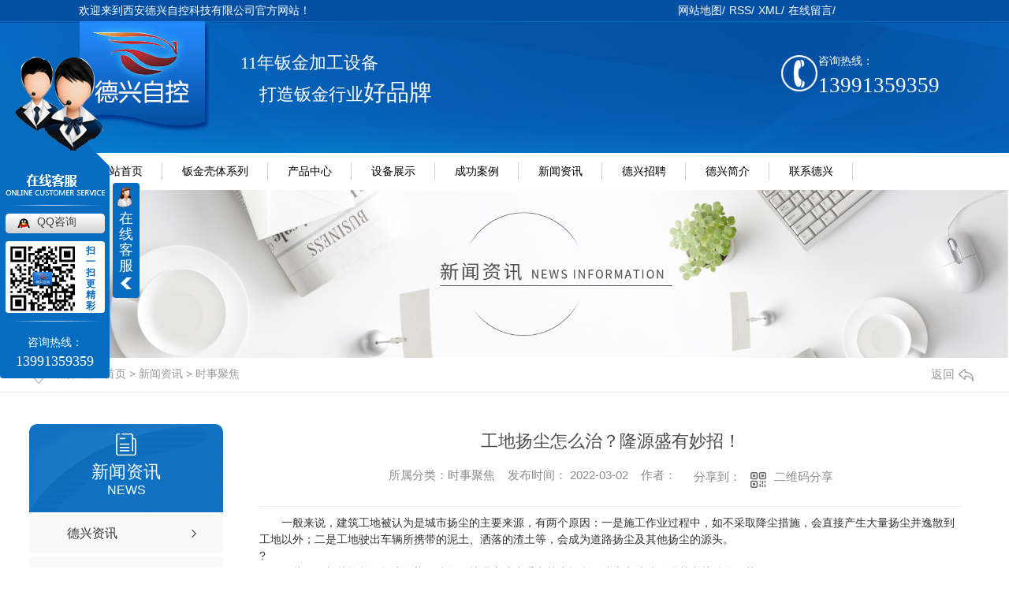

--- FILE ---
content_type: text/html; charset=utf-8
request_url: http://www.xadxzk.com/aktuelle/1781279.html
body_size: 10423
content:
<!DOCTYPE html PUBLIC "-//W3C//DTD XHTML 1.0 Transitional//EN" "http://www.w3.org/TR/xhtml1/DTD/xhtml1-transitional.dtd">
<html xmlns="http://www.w3.org/1999/xhtml">
<head>
<meta http-equiv="Content-Type" content="text/html; charset=utf-8" />
<meta name="Copyright" content="All Rights Reserved btoe.cn" />
<meta http-equiv="X-UA-Compatible" content="IE=edge,chrome=1" />
<title>工地扬尘怎么治？隆源盛有妙招！,工地扬尘怎么治？隆源盛有妙招！-西安德兴自控科技有限公司</title>
<meta name="keywords" content="工地扬尘怎么治？隆源盛有妙招！" />
<meta name="description" content="一般来说，建筑工地被认为是城市扬尘的主要来源，有两个原因：一是施工作业过程中，如不采取降尘措施，会直接产生大量扬尘并逸散到工地以外；二是工地驶出车辆所携带的泥土、洒落的渣土等，会成为道路扬尘及其他扬尘的源头。&#160;　　因此，要想从控制住扬尘污染，建筑工地理应成为重点关注场所，渣土车清洗则是其中关键的环节。&#16..." />
<link href="/templates/pc_wjdh/css/css.css" rel="stylesheet" type="text/css" />
<link rel="stylesheet" type="text/css" media="screen" href="/templates/pc_wjdh/css/bootstrap.min.css" />
<link rel="stylesheet" type="text/css" media="screen" href="/templates/pc_wjdh/css/swiper-3.4.2.min.css" />
<link rel="stylesheet" type="text/css" media="screen" href="/templates/pc_wjdh/css/common.css" />
<script src="/templates/pc_wjdh/js/n/baidupush.js"></script>
<meta name="baidu-site-verification" content="code-tk2miGdUhs" />
<body>
<div class="topbg">
<div class="head">
       <div class="h_l">欢迎来到西安德兴自控科技有限公司官方网站！</div>  
        <div class="h_r">
            <li><a href="/sitemap.html" title="网站地图">网站地图</a>/</li>
            <li><a href="/rss.xml" title="RSS">RSS</a>/</li>
            <li><a href="/sitemap.xml" title="XML">XML</a>/</li>
            <li><a href="#wjdh-message" title="在线留言">在线留言</a>/</li>
        </div>

   </div>
<div class="top">
   <div class="logo">
       <h1><a href="/"><img src="http://img.dlwjdh.com/upload/8759/191121/56fd85c5d1f2719456491a77eb2777f8@168X140.jpg" alt="西安德兴自控科技有限公司" width="168" height="140"/></a></h1>
   </div>
   <div class="ms">      11年钣金加工设备<br />
   &nbsp;&nbsp;&nbsp;&nbsp;打造钣金行业<span>好品牌</span>
</div>
     <div class="tel">
         <span class="tel_1">全国咨询热线：</span><br />
         <span class="tel_2">13991359359<br />

</span>
     </div>
 
</div>
</div>

    <div class="nav">
        <ul>
		
			  <li>
				
				<a href="/"  title="网站首页">网站首页</a></li>
			  
			  <li>
				
				<a href="/p2/"  title="钣金壳体系列">钣金壳体系列</a>
			  </li>
			  
			  <li>
				
				<a href="/products/"  title="产品中心">产品中心</a>
			  </li>
			  
			  <li>
				
				<a href="/sbzs/"  title="设备展示">设备展示</a>
			  </li>
			  
			  <li>
				
				<a href="/case/"  title="成功案例">成功案例</a>
			  </li>
			  
			  <li>
				
				<a href="/news/"  title="新闻资讯">新闻资讯</a>
			  </li>
			  
			  <li>
				
				<a href="/dx/"  title="德兴招聘">德兴招聘</a>
			  </li>
			  
			  <li>
				
				<a href="/aboutus/"  title="德兴简介">德兴简介</a>
			  </li>
			  
			  <li>
				
				<a href="/contact/"  title="联系德兴">联系德兴</a>
			  </li>
			   
      
        </ul>
    
    </div>
      
 <!-- mbanner -->
    <div class="mbanner col-lg-12 col-md-12">
        <div class="row">
		
		<img src="http://img.dlwjdh.com/upload/8759/191121/1c4ac6c89b19ba20747e6bca98953f94@1920X320.jpg" alt="新闻资讯">
		
		</div>
    </div>
    <div class="clearboth"></div>

<!-- caseMenu -->
<div class="caseMenuTop">
  <div class="container">
    <div class="row">
      <div class="caseMenuL col-lg-9 col-md-9 col-sm-9 col-xs-9"> <i><img src="/templates/pc_wjdh/img/locationIco.png" alt="当前位置"></i>
        当前位置：<a href="/">首页</a>&nbsp;&gt;&nbsp;<a href="/news/">新闻资讯</a>&nbsp;&gt;&nbsp;<a href="/aktuelle/">时事聚焦</a>
      </div>
      <div class="caseMenuR col-xs-3 col-sm-3 col-md-3 col-lg-3"> <i class="text-right"><a href="javascript:;" onClick="javascript :history.back(-1);">返回<img src="/templates/pc_wjdh/img/ca1.png" alt="返回"></a></i> </div>
      <div class="clearboth"></div>
    </div>
  </div>
</div>
<div class="clearboth"></div>
<div class="proList">
  <div class="container">
    <div class="row">
      <div class=" proListL  col-xs-12 col-lg-2-0 ">
        <div class="proListTop">
          
          <img src="/templates/pc_wjdh/img/proL.png" alt="新闻资讯" class="proBg">
          <div class="prouctsTitle"> <img src="/templates/pc_wjdh/img/news2Ico.png" alt="新闻资讯" class="pro-ico">
            <h3>新闻资讯</h3>
            <p>News</p>
          </div>
          
        </div>
        <div class="row">
          <div class="news_classify">
            <ul>
              
              <li class=" col-xs-6 col-sm-6 col-md-12 col-lg-12"> <a href="/meitibaodao/" class="newsclass1" title="德兴资讯"><i></i><b></b> <span>德兴资讯 </span></a> </li>
              
              <li class=" col-xs-6 col-sm-6 col-md-12 col-lg-12"> <a href="/yyxw/" class="newsclass1" title="行业知识"><i></i><b></b> <span>行业知识 </span></a> </li>
              
              <li class=" col-xs-6 col-sm-6 col-md-12 col-lg-12"> <a href="/question/" class="newsclass1" title="常见问题"><i></i><b></b> <span>常见问题 </span></a> </li>
              
              <li class=" col-xs-6 col-sm-6 col-md-12 col-lg-12"> <a href="/aktuelle/" class="newsclass1 gaoliang" title="时事聚焦"><i></i><b></b> <span>时事聚焦 </span></a> </li>
              
              <li class=" col-xs-6 col-sm-6 col-md-12 col-lg-12"> <a href="/qitaxinxi/" class="newsclass1" title="其他"><i></i><b></b> <span>其他 </span></a> </li>
              
            </ul>
          </div>
        </div>
        <div class="row">
          <div class="proHot"> <i><img src="/templates/pc_wjdh/img/proHotIco.png" alt="热门推荐">热门推荐</i>
            <div class="proList_sort">
              <div class="swiper-container proList_sort1">
                <ul class="swiper-wrapper">
                  
                  <li class="swiper-slide col-xs-12 col-sm-12 col-md-12 col-lg-12"> <a href="/p3/1868574.html" class="proHotimg"><img src="http://img.dlwjdh.com/upload/8759/220528/1df3d2c5a1e91b9fba24712ee22c2a6a.jpg" alt="爬架导轨支座"></a> <a href="/p3/1868574.html" class="proHot_txt">爬架导轨支座</a> </li>
                  
                  <li class="swiper-slide col-xs-12 col-sm-12 col-md-12 col-lg-12"> <a href="/p3/1868578.html" class="proHotimg"><img src="http://img.dlwjdh.com/upload/8759/220528/eb44f15e5b21375e42755d763801ceaa.jpg" alt="爬架导轨支座"></a> <a href="/p3/1868578.html" class="proHot_txt">爬架导轨支座</a> </li>
                  
                  <li class="swiper-slide col-xs-12 col-sm-12 col-md-12 col-lg-12"> <a href="/p4/460763.html" class="proHotimg"><img src="http://img.dlwjdh.com/upload/8759/191125/8f8029d430c2dff2fc3280b012eb4219@400X394.jpg" alt="钣金加工机械设备"></a> <a href="/p4/460763.html" class="proHot_txt">钣金加工机械设备</a> </li>
                  
                  <li class="swiper-slide col-xs-12 col-sm-12 col-md-12 col-lg-12"> <a href="/p2/460019.html" class="proHotimg"><img src="http://img.dlwjdh.com/upload/8759/191125/dcb32284bbd3f657d59c49654e0c0ebd@394X385.jpg" alt="表面处理成品"></a> <a href="/p2/460019.html" class="proHot_txt">表面处理成品</a> </li>
                  
                </ul>
                <!-- Add Arrows -->
                <div class="pro-next col-xs-6 col-sm-6 col-md-6 col-lg-6"><img src="/templates/pc_wjdh/img/proLL.png" alt="左"></div>
                <div class="pro-prev col-xs-6 col-sm-6 col-md-6 col-lg-6"><img src="/templates/pc_wjdh/img/proLr.png" alt="右"></div>
              </div>
            </div>
          </div>
        </div>
      </div>
      <div class="proListR  col-xs-12  col-lg-8-0 ">
        <div class="newsdetails col-xs-12 col-sm-12 col-md-12 col-lg-12">
          <div class="caseCenter">
            <div class="caseCmenu">
              <h3>工地扬尘怎么治？隆源盛有妙招！</h3>
              <span class="casemfx"> 所属分类：时事聚焦 &nbsp;&nbsp;
              发布时间：
              2022-03-02
              &nbsp;&nbsp;
              作者：
              <div class="bdsharebuttonbox"> <i>&nbsp;&nbsp;分享到：</i> <a href="#" class="bds_more" data-cmd="more"></a> <a href="#" class="bds_sqq" data-cmd="sqq" title="分享到QQ好友"></a> <a href="#" class="bds_weixin" data-cmd="weixin" title="分享到微信"></a> &nbsp;&nbsp; </div>
              <a href="#" class="scan" title="二维码分享">二维码分享
              <div id="qrcode" style="display: none"> </div>
              </a> </span> </div>
            <div class="caseContainer"> <div>　　一般来说，建筑工地被认为是城市扬尘的主要来源，有两个原因：一是施工作业过程中，如不采取降尘措施，会直接产生大量扬尘并逸散到工地以外；二是工地驶出车辆所携带的泥土、洒落的渣土等，会成为道路扬尘及其他扬尘的源头。<br>?</div><div>　　因此，要想从控制住扬尘污染，建筑工地理应成为重点关注场所，渣土车清洗则是其中关键的环节。<br>?</div><div>　　<strong>武汉隆源盛环保设备有限公司</strong>(下称“隆源盛”)正是这样一家，专注为各大建筑工地提供清洁设备的技术型环保企业。历经多年发展，隆源盛已成长为集研发、生产、销售与服务为一体的“一站式”设备供应商，可根据工地、机械厂、冶金、水泥、化工等不同应用场景定制。<br>?</div><div>　　主营产品：工地洗车机、自动喷淋洗车机、地冲洗槽、搅拌站洗车槽、合站洗车冲洗槽、渣土车洗车台、自动冲洗平台、围挡喷淋系统、降尘喷雾炮、自动喷淋洗车设备等。涉及德国KARCHER、意大利COMAC、德国FUSSEN等品牌。</div><p align="center"></p><div>?</div><div>　　代表产品：<strong>渣土车冲洗槽</strong><br>?</div><div>　　面向市政、交通等部门要求，该设备利用多方位的高压水嘴对轮胎、底盘以及车身等部位进行高压冲洗，从而达到将泥土彻底清洗的效果，防止运输车辆污染城市道路。<br>?</div><div>　　该设备全自动清洗，无需人工操作；可在50秒之内清洗完毕，设备牢固耐用；另冲洗用清水能循环利用，节约用水。<br>?</div><div>　　渣土车冲洗槽特点:<br>?</div><div>　　1、各角度清洗、冲洗速度快、洁净程度高<br>?</div><div>　　2、全自动式清洗，可转换为红外线操作、手动操作、感应式操作，操作方便。<br>?</div><div>　　3、占地面积小，可满足不同场所需求，安装便捷，不影响工程施工。<br>?</div><div>　　4、设备耗水量小，循环式用水，泥沙快速沉淀，集清洗、排泥于-体，无需人工二次操作,<br>?</div><div>　　5、设备返修率低，可多次移动转场。</div><p class="ai_wjdhcms">本文转载自环保在线，内容均来自于互联网，不代表本站观点，内容版权归属原作者及站点所有，如有对您造成影响，请及时联系我们予以删除！</p> </div>
            <div class="caseTab">
              <ul>
                <li class="col-xs-6 col-sm-6 col-md-6"> <a href="/aktuelle/1785314.html">GIST研究者发现了一种快速评估锂电池性能衰减情况的方法</a> </li>
                <li class="col-xs-6 col-sm-6 col-md-6"> <a href="/aktuelle/1777477.html">喜讯！劲旅环境荣获2021年度智能制造**场景企业！全省仅6家企业获此殊荣！</a> </li>
              </ul>
            </div>
          </div>
        </div>
      </div>
    </div>
  </div>
</div>
<script src="/templates/pc_wjdh/js/n/jquery.min.js"></script>
<script src="/templates/pc_wjdh/js/n/bootstrap.min.js"></script>
<script src="/templates/pc_wjdh/js/n/swiper-3.4.2.min.js"></script>
<script src="/templates/pc_wjdh/js/n/rem.min.js"></script>
<script src="/templates/pc_wjdh/js/n/qrcode.js"></script>
 <div class="footbg">
    <div class="footnav">
        <ul>
			
			  <li><a href="/"  title="网站首页">网站首页</a></li>
			  
			  <li>
				<a href="/p2/"  title="钣金壳体系列">钣金壳体系列</a>
			  </li>
			  
			  <li>
				<a href="/products/"  title="产品中心">产品中心</a>
			  </li>
			  
			  <li>
				<a href="/sbzs/"  title="设备展示">设备展示</a>
			  </li>
			  
			  <li>
				<a href="/case/"  title="成功案例">成功案例</a>
			  </li>
			  
			  <li>
				<a href="/news/"  title="新闻资讯">新闻资讯</a>
			  </li>
			  
			  <li>
				<a href="/dx/"  title="德兴招聘">德兴招聘</a>
			  </li>
			  
			  <li>
				<a href="/aboutus/"  title="德兴简介">德兴简介</a>
			  </li>
			  
			  <li>
				<a href="/contact/"  title="联系德兴">联系德兴</a>
			  </li>
			   
    
        </ul>
    </div>
    <div class="copy">
       <div class="cp_l"><img src="http://img.dlwjdh.com/upload/8759/191123/3b0e153c1a603420b68123495ef7bea0@253X256.jpg" width="150" height="150" alt="二维码" /></div>
        <div class="cp_r">
           <strong>Copyright &copy; 西安德兴自控科技有限公司 版权所有 &nbsp;备案号：<a href="http://beian.miit.gov.cn" target="_blank" title="陕ICP备16002479号-1" rel="nofollow">陕ICP备16002479号-1</a> <a href="/sitemap.html" title="网站地图">网站地图</a>
            <a href="/rss.xml" title="RSS">RSS</a>  <a href="/sitemap.xml" title="XML">XML</a></strong><br />
          
        联系方式：张总 &nbsp;13991359359  13991359359  张总

        地址：西安市高陵区渭阳三路东段<br />
		全国服务热线：13991359359&nbsp;&nbsp;邮箱：dxzk2011@126.com<br />
 
        技术支持：<script src="/api/message.ashx?action=jjzc"></script>&nbsp;&nbsp; <a href="http://www.wjdhcms.com" target="_blank" rel="external nofollow" title="万家灯火"><img class="wjdh-ico1" src="http://img.dlwjdh.com/upload/1.png" width="99px" height="18px" title="万家灯火" alt="万家灯火"></a>&nbsp;&nbsp;<a href="http://trust.wjdhcms.com/#/pc?url=www.xadxzk.com" target="_blank" rel="external nofollow"><img  class="wjdh-ico2" src=http://img.dlwjdh.com/upload/trust/1.png></a>&nbsp;&nbsp;<script type="text/javascript">var cnzz_protocol = (("https:" == document.location.protocol) ? " https://" : " http://");document.write(unescape("%3Cspan id='cnzz_stat_icon_1278234926'%3E%3C/span%3E%3Cscript src='" + cnzz_protocol + "s11.cnzz.com/stat.php%3Fid%3D1278234926%26show%3Dpic' type='text/javascript'%3E%3C/script%3E"));</script>
        </div>
    
    </div>
 
 </div>
<script type="text/javascript" src="http://tongji.wjdhcms.com/js/tongji.js?siteid=ab22e28b58c1e3de6bcef48d3f5d8b4a"></script><script type="text/javascript" src="https://xadxzk.s1.dlwjdh.com/upload/8759/kefu.js?color=066cc0"></script>
<script src="/templates/pc_wjdh/js/n/base.js" type="text/javascript" charset="utf-8"></script>

<script src="/templates/pc_wjdh/js/n/common.js"></script>
<style>.breadcrumb a:hover,.side-bar.side-bar-tit h2,.wjdh-title h3,.wjdh-title h3 a,.pages a:hover,.pages span:hover,.relevant.title h3,.wjdh-h3 h3 a,.image-list.content ul li:hover.title-a,.text-list ul li:hover dd a,.express-lane dl dd a:hover,.bottom-contact.tel p span,.list01 .list ul li:hover.date span,.list02 .list ul li:hover.info.title-a,.news-list ul li:hover.more,.news-center-company.company-list.title dl,.news-center-company.company-list.title.title-h3 h3 a,.news-center-company.company-list.list ul li:hover.date span,.product-list ul li:hover.info.title-a,.product-list ul li:hover.info.more,.prohead.hright.title-a,.prohead.hright.info ul li,.prohead.hright.info ul li a,.prohead.hright.tel,.prohead.hright.tel span
,.newsListRtop:hover .newsListRtopR a,.newsListLcenter:hover .newsListLtext a,.newsAi ul li:hover
a.newsAiTitle,.newsAiMore:hover,a:hover,.caseTitleR ul li:hover .ctc,.newsCenterb ul li:hover .newsCenterbTextr1
a.newsAiText,.pro_centern1Box2 .pro_centern1Box2Box .pro_centern1Box2List .pro_centern1Box2right
a.pro_centern1Box2MinTitle:hover,.pro_centern1Box3 .pro_centern1Box3R h4,.pro_centern1Box3 .pro_centern1Box3R
h5,.pro_centern1Box3 .pro_centern1Box3L h4,.pro_centern1Box4Center .pro_centern1Box4CenterLc .bd
.pro_centern1Box4CenterLi .pro_centern1Box4CenterR .pro_centern1Box4CenterRTitle,.pro_centern1 .pro_centern1Title
a,.pro_centern2 .pro_centern1Title a,.pro_centern2 .pro_centern3Box1Main .pro_centern3Box1MainBox
.pro_centern3Box1MainBoxLi:hover .pro_centern3Box1MainBoxTitle,.pro_centern2 .pro_centern4Box1Main
.pro_centern4Box1MainL .pro_centern4Box1MainLBox h4,.pro_centern2 .pro_centern4Box1Main .pro_centern4Box1MainR
.pro_centern4Box1MainRBox h4,.pro_centern2 .pro_centern4Box1Main .pro_centern4Box1MainR .pro_centern4Box1MainRBox
b,.pro_centern2 .pro_centern4Box1Main .pro_centern4Box1MainR .pro_centern4Box1MainRBox i,.pro_centern3
.pro_centern1Title a,.pro_centern3Box2 .pro_centern3Box2List .pro_centern3Box2ListBox ul li
.pro_centern3Box2ListBoxLi:hover .pro_centern3Box2ListTitle,.pro_centern3Box4 .pro_centern3Box4Box
.pro_centern3Box4BoxLi ul li:hover .pro_centern3Box4BoxTitleText a,.pro_centern3Box4 .pro_centern3Box4Box
.pro_centern3Box4BoxLi ul li:hover .pro_centern3Box4BoxMore,.pro_centern2 .pro_centern2BoxMain ul li:hover
.pro_centern2BoxMain3More,.pro_centern1Box4Center .pro_centern1Box4CenterLc .hd ul li.on span
 ,.pro_centern2BoxMainNew ul li:hover a.pro_centern2BoxMainNewTitle
{color: #066cc0}

.wjdh-search.search-s,.side-bar.side-bar-tit i,.side-bar dl dt,.side-bar dl.cur a,.side-bar dl dd:hover a,.side-bar dl.tag a:hover,.side-contact.side-contact-phone,.wjdh-title.tagcell span,.pages.current,.image-list.content ul li.border-top,.image-list.content ul li.border-right,.image-list.content ul li.border-bottom,.image-list.content ul li.border-left,.image-list.content ul li:hover.more,.text-list ul li.border-top,.text-list ul li.border-bottom,.text-list dl dt i,.cat-menu.menu-list.cur a,.cat-menu.menu-list span:hover a,.list01 .list01-top:hover.info.more,.list01 .list01-top.tag-hot,.list01 .list ul li:hover.more,.list02 .list ul li:hover.info.more,.list03 .list ul li.info i em,.news-center-company.company-top dl,.news-center-company.company-top ul li:hover.more,.news-center-company.company-list.list ul li:hover.more,.industry.industry-left.industry-title,.industry.industry-right.list ul li:hover,.industry.industry-right.list ul li:hover.more,.hot-rec.content.info.title-a,.hot-rec.content.info.online,.message-page-box.submit:hover,.prohead.hright.online a,.newsTop ul li:hover .newsTopcenter
,.contact ul li:hover .contactTop,.contactBox .contact-bth:hover,.driving-way .hd li.on,.driving-way .map-tab
#result,.pro_centern1 .pro_centern1Box .gallery-top .pro_centern1BoxText .pro_centern1BoxTextBox1
.pro_centern1BoxTextBoxShare a.pro_centern1BoxTextBox1More,.pro_centern1Box1 .pro_centern1Box1Box
.pro_centern1BoxTextBox1Center .pro_centern1Box1BoxList .pro_centern1Box1dd,.pro_centern1Box3 .pro_centern1Box3L
.pro_centern1Message input.pro_centern1Message5,.pro_centern1Box3 .pro_centern1Box3R h4::before,.pro_centern1Box3
.pro_centern1Box3R a.pro_centern1Box3RMore,.pro_centern1Box5 .pro_centern1Box5Box .pro_centern1Box5BoxLi ul li:hover
.pro_centern1Box5BoxLiMore,.pro_centern2 .pro_centern2Box1Main .pro_centern2BoxMain1Title b,.pro_centern2
.pro_centern2Box1Main .pro_centern2Box1MainBox .hd ul li.on i,.pro_centern2 .pro_centern4Box1Main .pro_centern4Box1MainL
.pro_centern4Box1MainLBox .pro_centern1Message input.pro_centern1Message5,.pro_centern2 .pro_centern4Box1Main
.pro_centern4Box1MainR .pro_centern4Box1MainRBox a,.pro_centern3Box3 .pro_center3Box3R
.pro_centern1Message5:hover,.pro_centern3Box3 .pro_center3Box3L a,.pro_centern3Box4 .pro_centern3Box4Box
.pro_centern3Box4BoxLi ul li:hover .pro_centern3Box4BoxTitleTime .pro_centern3Box4BoxTitleTimebox,.pro_centern3
.pro_centern3Box .pro_centern3BoxLi1 ul li a.pro_centern3BoxLiTitle::after,.pro_centern3 .pro_centern3Box
.pro_centern3BoxRight ul li .pro_centern3BoxRightBox a.pro_centern3BoxMore::after,.pro_centern3 .pro_centern3Box
.pro_centern3BoxBottom ul li .pro_centern3BoxRightBox a.pro_centern3BoxMore::after,.pro_centern2BoxMainNew ul li:hover
.pro_centern2BoxMainNewMore,.pro_centern2BoxMainNew ul li:hover .pro_centern2BoxMainNewLine
 {background-color: #066cc0}
.wjdh-search.search-s,.pages a:hover,.pages span:hover,.pages.current,.image-list.content ul li:hover.more,.list01 .list01-top:hover.info.more,.list02 .list ul li:hover,.list02 .list ul li:hover.info.more,.news-list ul li:hover.more,.news-center-company.company-top ul li:hover.more,.news-center-company.company-list.list ul li:hover,.product-list ul li:hover,.wjdh-search.search-s,.list01 .list ul li:hover
,.gallery-thumbs .swiper-slide-thumb-active b,.pro_centern1Box2 .pro_centern1Box2Box .pro_centern1Box2List:hover
.pro_centern1Box2right .pro_centern1Box2More,.pro_centern3Box2 .pro_centern3Box2List .pro_centern3Box2ListBox ul li
.pro_centern3Box2ListBoxLi .pro_centern3Box2ListMore:hover,.pro_centern3Box3 .pro_center3Box3R
.pro_centern1Message5:hover,.pro_centern3Box4 .pro_centern3Box4Box .pro_centern3Box4BoxLi ul li:hover
.pro_centern3Box4BoxTitleTime .pro_centern3Box4BoxTitleTimebox,.pro_centern1Box3 .pro_centern1Box3L .pro_centern1Message
input.pro_centern1Message5,.pro_centern2BoxMainNew ul li:hover a.pro_centern2BoxMainNewMore
{border:1px solid #066cc0}
.wjdh-title h3,.news-center-company.company-list.title.title-h3 h3 a,.message-page-box.on 
{border-bottom:1px solid #066cc0}

.cat-menu.menu-list.cur:before,.cat-menu.menu-list span:hover:before 
{border-top:10px solid #066cc0}

.proListclass1,.proList_classify ul li p a b,.proListRsort a::before,.border-left,.border-right,.border-top,.border-bottom,.pagination span.current,.pagination a:hover,.pagination span:hover,.productsCtl,.caseTab ul li:hover,.a-bth:hover,.border-proleft,.border-proright,.border-protop,.border-probottom,.caseLdd.button_text_container,.caseLdd:hover.button_text_container,.swiper-pagination-bullet-active,.newsQa ul li p span,.news_classify ul li b,.contact ul li:hover.contactTop,.driving-way.hd li.on,.proBg,.newsTop ul li:hover.newsTopcenter,.productsMore:hover,.driving-way.map-tab#result:hover,.proListRsort1 a::before,.messageBth:hover,.caseLdd:hover .button_text_container,.caseLdd .button_text_container 
{background-color:#066cc0}
.proList_sort ul li:hover.proHot_txt,.newsHot ul li:hover i,.newsHot ul li:hover span,.proListRsort a:hover,.proListRsort a:hover,.proListCenter ul li:hover a.proListTitle,.relevantImg ul li:hover.relevantImgMore,.caseMenuR a:hover,.honorBox ul li:hover.honorImg1,.aboutTitle a,.newsListLcenter:hover.newsListLtext a,.newsListRtop:hover.newsListRtopR a,.newsQa ul li:hover a,.newsCenterTop:hover h4 a,.newsCenterb ul li:hover a,.newsListRtop:hover span,.newsListRtop:hover b,.honor ul li:hover.honorMore,.relevant a:hover,.caseTitleR ul li:hover.ctc,.caseRe i,.caseMenuL:hover a,.caseRer a:hover,.proListRsort1 a:hover,.caseTitleR ul li.gaoliang.ctc,.siteMapBox ul li a.siteTitle,.siteMapBox ul li.siteMapMt a.siteMore:hover,.siteMapBox ul li a.siteMore:hover,.siteMapBox ul li a.siteMore:hover.siteMapMt span a:hover,.siteMapMt span a:hover,.honor ul li:hover .honorMore,.caseTitleR ul li .gaoliang .ctc
 {color:#066cc0}

.caseREimg img {border-left:180px solid transparent;-webkit-filter:drop-shadow(-180px 0 0px #066cc0
);filter:drop-shadow(-180px 0 0px #066cc0)}

.preview ul li.active-nav,.preview ul li.swiper-slide-active:hover,.caseTitleR ul li span::before,.preview ul li.swiper-slide-active,.driving-way.map-tab.trip-mode a:hover i,.driving-way.map-tab.trip-mode a.active i 
,.pro_centern3Box3 .pro_center3Box3L a
{border-color:#066cc0}

.view.arrow-right:hover {background:rgba( 6,108,192,1)}

.view.arrow-left:hover,.driving-way .hd li.on {background:rgba( #6,108,192,1)}

.gallery-thumbs .swiper-slide-thumb-active .pro_swiperMore,.pro_centern1 .pro_centern1Title a,.pro_centern2
.pro_centern1Title a,.pro_centern3 .pro_centern1Title a{
    border-bottom:1px solid  rgba( 6,108,192,0.4);
}

.pro_centern1Box4Center .pro_centern1Box4CenterLc .bd .pro_centern1Box4CenterLi .pro_centern1Box4CenterR
.pro_centern1Box4CenterRMore:hover,.pro_centern3Box2 .pro_centern3Box2List .pro_centern3Box2ListBox ul li
.pro_centern3Box2ListBoxLi .pro_centern3Box2ListMore:hover{
    box-shadow: 0 0 16px rgba( 6,108,192,0.2);
}

.pro_centern1BoxTextBox1Center .swiper-button-next:hover {
background:rgba(6,108,192) url(/templates/pc_wjdh/img/pro_centern1BoxTextBox1CenterR1.png) no-repeat center;
}

.pro_centern1BoxTextBox1Center .swiper-button-prev:hover {
background: rgba(6,108,192) url(/templates/pc_wjdh/img/pro_centern1BoxTextBox1CenterL1.png) no-repeat center;
}

.pro_centern1Box2 .pro_centern1Box2Box .pro_centern1Box2List:hover .pro_centern1Box2right .pro_centern1Box2More{
        background: rgba(6,108,192) url(/templates/pc_wjdh/img/pro_centern1Box2More1.png) no-repeat 80% center;
}


.pro_centern1Box3 .pro_centern1Box3R h4 i img{
      border-left: 180px solid transparent;
      -webkit-filter: drop-shadow(-180px 0 0px #066cc0);
      filter: drop-shadow( -180px 0 0px #066cc0);
}

.pro_centern1Box4Center .pro_centern1Box4CenterLc .hd ul li.on i,.pro_centern2 .pro_centern4Box1Main
.pro_centern4Box1MainR .pro_centern4Box1MainRBox i img{
      border-left: 360px solid transparent;
      -webkit-filter: drop-shadow(-360px 0 0px #066cc0);
      filter: drop-shadow( -360px 0 0px #066cc0);
      
}
.pro_centern3Box3 .pro_center3Box3R .pro_centern1Message5:hover{
    box-shadow: 0 0 16px rgba(6,108,192,0.4);
}
.pro_centern1Box4Center .pro_centern1Box4CenterLc .bd .pro_centern1Box4CenterLi .pro_centern1Box4CenterR
.pro_centern1Box4CenterRMore:hover{
    background: rgba(6,108,192) url(/templates/pc_wjdh/img/pro_centern1Box4CenterRMore1.png) no-repeat 80% center;
}


.pro_centern1Box4CenterRBth i:hover {
background: rgba(6,108,192) url(/templates/pc_wjdh/img/pro_centern1Box4CenterRBth.png) no-repeat center;
}

.pro_centern1Box4CenterLBth i:hover {
background: rgba(6,108,192) url(/templates/pc_wjdh/img/pro_centern1Box4CenterLBth.png) no-repeat center;
}

.pro_centern2 .pro_centern3Box1Main .pro_centern3Box1MainBox .pro_centern3Box1MainBoxLi:hover i::before{
    border-top: 1px solid #066cc0;
    border-bottom: 1px solid #066cc0;
}

.pro_centern2 .pro_centern3Box1Main .pro_centern3Box1MainBox .pro_centern3Box1MainBoxLi i::after{
        border-left: 1px solid #066cc0;
        border-right: 1px solid #066cc0;
}

.pro_centern2 .pro_centern3Box1Main .pro_centern3Box1MainBox .pro_centern3Box1MainBoxLi
.pro_centern3Box1MainBoxMore:hover{
        background: rgba(6,108,192) url(/templates/pc_wjdh/img/pro_centern1BoxTextBox1More.png) no-repeat 72% center;
}


.pro_centern3 .pro_centern3Box1 .pro_centern3Box1Box .pro_centern3Box1BoxMain .pro_centern3Box1BoxMainR:hover {
background:rgba(6,108,192) url(/templates/pc_wjdh/img/pro_centern3Box1BoxMainR1.png) no-repeat center;
}


.pro_centern3 .pro_centern3Box1 .pro_centern3Box1Box .pro_centern3Box1BoxMain .pro_centern3Box1BoxMainL:hover{
        background: rgba(6,108,192) url(/templates/pc_wjdh/img/pro_centern3Box1BoxMainL1.png) no-repeat center;
}


.pro_centern3Box2 .pro_centern3Box2List .pro_centern3Box2ListBox ul li .pro_centern3Box2ListBoxLi
.pro_centern3Box2ListMore:hover{
        background: rgba(6,108,192) url(/templates/pc_wjdh/img/pro_centern3Box2ListMore2.png) no-repeat center;
}


.pro_centern1Box1 .pro_centern1Box1Box .pro_centern1BoxTextBox1Center
.swiper-container-horizontal>.swiper-pagination-bullets .swiper-pagination-bullet-active{
    background: rgba(6,108,192) !important;
}


.pro_centern1Box1 .pro_centern1Box1Box .pro_centern1BoxTextBox1Center
.swiper-container-horizontal>.swiper-pagination-bullets .swiper-pagination-bullet{
        border: 1px solid rgba(6,108,192) !important;
}
</style>
</body>
</html>


--- FILE ---
content_type: text/css
request_url: http://www.xadxzk.com/templates/pc_wjdh/css/css.css
body_size: 1176
content:
@charset "utf-8";
/* CSS Document */
*{ margin:0px; padding:0px;}
img {border:0;margin:0; padding:0;}
ul,li,ol,h1,h2,h3,dl,dt,dd,form,p,span,b,u,s,i{list-style:none;margin:0; padding:0; font-weight:normal;s}
.clearfix{display:inline-table;}
* html .clearfix{height:1%;/*ie6*/}
*+html .clearfix{min-height:1px;}
.clearfix:after { content:"."; display:block; height:0; clear:both; visibility:hidden;font-size: 0;}
.clearfix { display:inline-block; }
* html .clearfix { height:1%; }
.clearfix { display:block; }
input,textarea {outline:none;border:0px;}

.clear{ clear:both;}
.clearfloat {clear:both;height:0;font-size: 1px;line-height: 0px;}
body {background:#fff;margin: 0px; color:#535353; font-size: 12px;  font-family: microsoft yahei,宋体,Arial,Helvetica,sans-serif;}

.topbg{ background:url(../images/headbg.jpg) center no-repeat; width:100%; height:194px; color:#FFF;}
.topbg a{color:#FFF;}
.head{ width:1080px; margin:0 auto; height:27px; line-height:27px;}
.head .h_l{ float:left;}
.head .h_r{ float:right;width:320px;}
.head .h_r li{ float:left; padding-right:5px;}
.head .h_r li a{ float:left;}

.top{ width:1080px; margin:0 auto; height:71px;}
.top .logo{ width:205px; height:75px; float:left;}

.top .ms{ float:left; font-size:22px;font-family: microsoft yahei; color:#fff; padding-top:12px; width:360px;padding-top:36px;}
.top .ms span{ color:#fff;font-size:29px;}
.top .tel{ padding-top:40px; float:right; color:#fff;background:url(../images/tel_t.png) -1px 40px no-repeat; width:193px; height:90px; padding-left:51px;}
.top .tel span.tel_1{ font-size:14px;font-family: microsoft yahei; color:#fff;}
.top .tel span.tel_2{ font-size:27px; font-family: microsoft yahei;}


.nav{ width:1080px; height:47px; margin:0 auto;}
.nav ul li{ height:47px; line-height:47px; float:left; padding-left:25px; padding-right:25px; background:url(../images/navli.jpg) right center no-repeat;}
.nav ul li a{ font-size:14px; color:#000;}
.nav ul li:hover{ background:#f47900;}
.nav ul li:hover a{ color:#FFF;}

.footbg{ background:#066cc0; padding-top:15px; height:auto; display:block; overflow:hidden;}
.footbg .footnav{ background:url(../images/footnavbg.jpg) repeat-x; width:1080px; height:47px; margin:0 auto;}
.footnav ul li{ padding-top:7px; float:left; background:url(../images/footnavlili.jpg) right 10px no-repeat; width:105px; text-align:center;}
.footnav ul li a{ color:#FFF; font-size:14px;}

.footbg .copy{ padding-top:15px; padding-bottom:20px; width:1080px; height:200px; margin:0 auto; color:#FFF;}
.footbg .copy .cp_l{ float:left; width:180px; margin-left:20px; border-right:1px solid #025aa2;}
.footbg .copy .cp_r{ float:left; line-height:30px; margin-left:20px; width:750px;}
.footbg .copy .cp_r a{ color:#FFF;}

.sbox dl{width:1080px; margin:20px auto 0 auto; height:24px; margin-bottom:15px;}
.sbox dl dt{ float:left}
.sbox dl dt input{ float:left;}
.sbox dl dt input.text{ height:22px; line-height:22px; width:300px; border:#26419c 1px solid; background:url(../images/sc.gif) no-repeat 10px center #FFFFFF; padding-left:34px; color:#666; font-size:16px; border-right:none}
.sbox dl dt input.text:focus,.header .sbox dl dt input.text:hover{ border-color:#26419c}
.sbox dl dt input.submit{height:24px; line-height:24px; background-color:#26419c; width:80px;  text-align:center; cursor:pointer; color:#fff; font-size:12px;}
.sbox dl dd{ float:right; line-height:23px; width:570px; text-align:right; overflow:hidden;color:#323d31}
.sbox dl dd a{ margin-right:10px;}


--- FILE ---
content_type: text/css
request_url: http://www.xadxzk.com/templates/pc_wjdh/css/common.css
body_size: 15727
content:
@charset "utf-8";

* {
	padding: 0;
	margin: 0;
	font-family: 'Microsoft YaHei', arial, helvetica, clean, sans-serif;
}

body {
	font: 0.14rem/1.231 'Microsoft YaHei', arial, helvetica, clean, sans-serif;
	color: #333;
	margin: 0;
	line-height: 1.5;
	-webkit-text-size-adjust: none;
}

:focus {
	outline: 1;
}

article,
aside,
canvas,
details,
figcaption,
figure,
footer,
header,
hgroup,
menu,
nav,
section,
summary {
	display: block;
}

a {
	color: #333;
	text-decoration: none;
}

a:link,
a:hover,
a:active,
a:visited {
	text-decoration: none;
}

ins {
	background-color: #ff9;
	color: #000;
	text-decoration: none;
}

mark {
	background-color: #ff9;
	color: #000;
	font-style: italic;
	font-weight: bold;
}

del {
	text-decoration: line-through;
}

table {
	border-collapse: collapse;
	border-spacing: 0;
}

hr {
	display: block;
	height: 1px;
	border: 0;
	border-top: 1px solid #cccccc;
	margin: 1em 0;
	padding: 0;
}

input,
select {
	vertical-align: middle;
}

li,
ul {
	list-style-type: none;
}

img {
	border: none;
}

input,
textarea {
	outline: 0;
	border: 0;
}

textarea {
	resize: none;
}

h1,
h2,
h3,
h4,
h5,
h6,
dl,
dd,
dt,
i,
em {
	font-weight: normal;
	font-style: normal;
}

html {
	font-size: 100px;
}

.clearboth {
	clear: both;
}

ol,
ul {
	margin-bottom: 0;
}

p {
	margin: 0 0 0px;
}

dl {
	margin-bottom: 0;
}

.container {
	max-width: 1200px;
	margin: 0 auto;
}

.navbar-left {
	float: left;
}

.navbar-right {
	float: right;
}

.productscd {
	height: 1.4rem;
	border-bottom: 1px solid #ededed;
}

.productsTopvd {
	height: 1.4rem;
	overflow: hidden;
	margin-top: 0.1rem;
	margin-bottom: 0.2rem;
}

.col-lg-1 {
	width: 8.33333333%;
}

.col-lg-2 {
	width: 16.6666666%;
}

.col-lg-3 {
	width: 25%;
}

.col-lg-4 {
	width: 33.33333333%;
}

.col-lg-5 {
	width: 41.66666666%;
}

.col-lg-6 {
	width: 50%;
}

.col-lg-7 {
	width: 58.33333333%;
}

.col-lg-8 {
	width: 66.66666666%;
}

.col-lg-9 {
	width: 75%;
}

.col-lg-10 {
	width: 83.33333333%;
}

.col-lg-11 {
	width: 91.666666666;
}

.col-lg-12 {
	width: 100%;
}

.mbanner {
	width: 100%;
}

.mbanner img {
	width: 100%;
	display: block;
	height: 100%;
}

.caseMenu {
	width: 100%;
	height: 150px;
	background: url(../img/caseMenu.jpg) no-repeat center;
	color: #999;
}

.caseMenu a {
	color: #999;
}

.caseMenuTop span a {
	color: #333;
}

.caseMenuTop {
	width: 100%;
	padding: .1rem 0;
	border-bottom: 1px solid #e6e6e6;
	color: #999;
	font-size: 0.15rem;
}

.caseMenuTop a {
	color: #999;
}

.caseMenuR i {
	float: right;
	padding-right: 5px;
}

.caseMenuR img {
	padding-left: 5px;
}

.caseMenuR a:hover {
	color: #333;
}

.caseMenuBottom {
	padding-top: .24rem;
}

.caseTitleL {
	font-size: .24rem;
	color: #333;
}

.caseRe {
	float: left;
}

.caseRer {
	float: left;
	text-align: right;
	margin-top: .06rem;
}

.text-center {
	margin-top: 20px;
}

.caseTitleR ul li {
	float: left;
	padding: .05rem .2rem;
	background: #fff;
	border-radius: .05rem;
	border: 1px solid #f2f2f2;
	margin-right: .1rem;
	-webkit-transition: .4s;
	transition: .4s;
	margin-right: .3rem;
	margin-bottom: 0.03rem;
}

.caseRe i {
	font-size: .22rem;
}

.caseTitleR ul li a {
	display: block;
	line-height: .2rem;
	-webkit-transition: .5s;
	transition: .5s;
}

.caseTitleR ul li a::before {
	width: .1rem;
	height: .1rem;
	border: 2px solid #ddd;
	content: "";
	display: inline-block;
	margin-right: 10px;
	border-radius: 50%;
	line-height: .2rem;
	vertical-align: unset;
}

.caseTitleR ul li:hover {
	box-shadow: 0 0 10px rgba(32, 107, 209, 0.2);
}

.caseList {
	padding-top: .4rem;
	margin-bottom: .4rem;
}

.caseList li {
	margin-bottom: .3rem;
	-webkit-transition: .5s;
	transition: .5s;
	border-radius: 0 0 .03rem .03rem;
	overflow-y: hidden;
}

.caseList li i {
	display: block;
	position: relative;
	padding: 34%;
	overflow: hidden;
	border: 1px solid #d8d8d8;
	background: #fff;
	border-radius: 5px 5px 0 0;
}

.caseList li img.caseImgList1 {
	position: absolute;
	top: 0;
	left: 0;
	width: 100%;
	margin: auto;
	bottom: 0;
	right: 0;
	border-radius: 5px;
}

.caseLdd .caseListdd {
	display: block;
	margin: 1%;
	position: absolute;
	width: 98%;
	height: 96.1%;
	top: 0;
	left: 0;
	right: 0;
	bottom: 0;
	overflow: hidden;
	border-radius: 5px 5px 0 0;
}

.caseListBg {
	width: 100%;
	height: 100%;
	display: block;
	top: 0%;
	left: 0%;
	position: absolute;
	z-index: 2;
	-webkit-transition: .5s;
	transition: .5s;
}

.container {
	padding-left: 0;
	padding-right: 0;
}

.caseListhide {
	width: 0%;
	height: 0%;
	display: block;
	top: 50%;
	left: 50%;
	-webkit-transition: .8s;
	transition: .8s;
	background: rgba(255, 255, 255, .2) url(../img/See.png) no-repeat center;
	position: absolute;
	z-index: 1;
	-moz-transform: rotateX(90deg);
}

.newsMeenu .caseMenu {
	width: 100%;
	height: 150px;
	background: url(../img/aboutMenu.jpg) no-repeat center;
	color: #999;
}

.aboutMenu .caseMenu {
	width: 100%;
	height: 150px;
	background: url(../img/aboutMenu1.jpg) no-repeat center;
	color: #999;
}

.contactMenu .caseMenu {
	width: 100%;
	height: 150px;
	background: url(../img/contact.jpg) no-repeat center;
	color: #999;
}

.caseList li:hover .caseListhide {
	width: 100%;
	height: 100%;
	top: 0%;
	left: 0;
}

.caseList li .caseListTitle {
	font-size: .18rem;
	text-align: center;
	display: block;
	overflow: hidden;
	text-overflow: ellipsis;
	white-space: nowrap;
	padding: .12rem 5%;
	-webkit-transition: 1.2s;
	transition: 1.2s;
}

.caseLdd:hover .caseListTitle {
	font-weight: bold;
}

.caseLine {
	width: .2rem;
	height: 1px;
	margin: .08rem auto .1rem;
	background: transparent;
}

.caseList li p {
	font-size: .14rem;
	line-height: 2;
	padding: 0 .1rem;
	height: .52rem;
	display: -webkit-box;
	-webkit-box-orient: vertical;
	-webkit-line-clamp: 2;
	overflow: hidden;
	color: #999;
	-webkit-transition: 1.2s;
	transition: 1.2s;
	text-align: center;
}

.caseLdd:hover .caseText {
	border-bottom: 1px solid transparent;
}

.caseList li:hover p {
	color: #fff;
}

.caseList li .caseMore {
	font-size: .36rem;
	display: block;
	text-align: center;
	margin-top: .08rem;
	font-weight: 100;
	color: #fff;
}

.caseList li .caseMore img {
	position: relative;
	animation: lr linear 3s infinite alternate;
}

.caseText {
	-webkit-transition: .5s;
	transition: .5s;
	padding-top: .1rem;
	padding-bottom: .1rem;
	border-bottom: 1px solid #f2f2f2;
	margin-bottom: 0rem;
	height: 100%;
}

.caseList li:hover .caseListTitle {
	color: #fff !important;
}

.caseList li:hover .caseLine {
	background: #fff;
}

.pagination {
	text-align: center;
}

.wjdh-message .message-form ul li button {
	outline: none;
}

input {
	outline: none;
}

.pagination a,
.pagination span {
	color: #999;
	margin: 0 .1rem;
	position: relative;
	float: left;
	padding: 5px 15px;
	margin-left: -1px;
	line-height: 1.42857143;
	text-decoration: none;
	background-color: #fff;
	border: 1px solid #f2f2f2;
	cursor: pointer;
	-webkit-transition: .5s;
	transition: .5s;
	margin-bottom: 0.05rem;
}

.pagination a:hover,
.pagination span:hover {
	color: #fff;
	background: #333;
	box-shadow: 0 0 14px rgba(0, 0, 0, .2);
}

.caseCenter h3 {
	text-align: center;
	padding-top: .2rem;
	font-size: .22rem;
	color: #4c4c4c;
	line-height: 2;
}

.casemfx {
	display: block;
	text-align: center;
	padding-top: .1rem;
	position: relative;
	font-size: .15rem;
	color: #8c8c8c;
	text-overflow: ellipsis;
	white-space: nowrap;
	height: .3rem;
}

.sidepromenu {
	margin-top: 0rem;
	padding-left: 0;
	padding-right: 0;
	overflow: hidden;
}

.scan {
	vertical-align: text-top;
}

.casemfx a {
	color: #8c8c8c;
}

.casemfx i {
	position: relative;
	display: inline-block;
	float: left;
	margin-top: .02rem;
}

.casemfx i img {
	padding: 0 0.05rem;
}

.casemImg ul li a {
	position: relative;
	padding: 80%;
	float: left;
}

.casemImg img {
	width: 100%;
	height: 100%;
	position: absolute;
	top: 0;
	left: 0
}

.casemImg {
	padding: .13rem .3rem .2rem .1rem;
	border: 1px solid #ddd;
	position: absolute;
	top: 2.8rem;
	right: .5rem;
	display: none;
	z-index: 2;
	background: #fff;
}

.casemImg b {
	display: block;
	text-align: left;
	padding-left: .1rem;
	padding-bottom: .07rem;
	font-weight: normal;
}

.detailsR {
	position: absolute;
	right: 0
}

.casemfx {
	padding-bottom: .1rem;
	position: relative;
}

.productsTTOP .casemImg {
	width: 2.6rem;
}

.caseContainer {
	padding-top: .1rem;
	padding-bottom: .2rem;
	border-bottom: 1px solid #ddd;
	border-top: 1px solid #ededed;
	margin-top: .3rem;
}

.caseRe img {
	border-left: 180px solid transparent;
	-webkit-filter: drop-shadow(-180px 0 0px #333);
	filter: drop-shadow(-180px 0 0px #333);
}

.caseContainer p {
	padding-top: .2rem;
	margin: 0;
	font-size: .15rem;
	color: #666;
}

.caseContainer {
	padding-bottom: .2rem;
	border-bottom: 1px solid #ddd;
}

.caseContainer img {
	max-width: 100%;
	display: block;
	margin: 0 auto;
	height: auto;
}

.productRtopr h4 {
	color: #333;
	font-weight: bold;
	line-height: 1.3;
	margin: 0.08rem auto;
}

.pc-slide .swiper-wrapper {
	padding-bottom: .1rem;
}

.preview ul li.active-nav {
	border: 1px solid #333;
}

.productsCenter {
	border-top: 1px solid #ededed;
	padding-top: .1rem;
	overflow: hidden;
	padding-bottom: .2rem;
	display: block;
}

.caseTab ul li {
	padding: .25rem;
	background: #ededed;
	-webkit-transition: .5s;
	transition: .5s;
	color: #666;
}

.productsText {
	padding-top: .2rem;
}

.caseTab ul li:last-child a {
	text-align: right;
	width: 100%;
	background: url(../img/caseCenterIco2.png) no-repeat center right;
	padding-right: 15%;
	color: #666;
}

.caseTab ul li:last-child:hover a {
	background: url(../img/caseCenterIco2-1.png) no-repeat center right;
}

.caseTab ul li i.caseCenterIco1 {
	display: block;
	float: left;
	padding: .25rem;
	background: url(../img/caseCenterIco1.png) no-repeat center;
	animation: lr linear 3s infinite alternate;
}

.caseTab ul li i.caseCenterIco2 {
	display: block;
	padding: .25rem;
	animation: lr linear 3s infinite alternate;
	background: url(../img/caseCenterIco2.png) no-repeat center;
}

.caseTab ul li span {
	width: 47%;
	float: left;
	overflow: hidden;
	text-overflow: ellipsis;
	white-space: nowrap;
	line-height: .5rem;
	margin: 0 .1rem;
	-webkit-transition: .5s;
	transition: .5s;
	font-size: .15rem;
}

.caseTab ul li b {
	margin: 0 .07rem;
	position: relative;
	padding: .25rem 13%;
	-webkit-transition: .5s;
	transition: .5s;
}

.caseReC ul li i a img {
	position: absolute;
	top: 0;
	left: 0;
	width: 100%;
	margin: auto;
	bottom: 0;
	right: 0;
}

.caseTab ul li img {
	position: absolute;
	top: 0;
	left: 0;
	width: 100%;
	height: 100%;
	opacity: 0;
	-webkit-transition: .5s;
	transition: .5s;
}

.caseTab ul li:hover img {
	opacity: 1;
}

.caseTab ul li a {
	display: block;
	overflow: hidden;
	text-overflow: ellipsis;
	white-space: nowrap;
	width: 85%;
	padding-left: 15%;
	background: url(../img/caseCenterIco1.png) no-repeat center left;
	-webkit-transition: .5s;
	transition: .5s;
	color: #666;
	font-size: 0.14rem;
}

.caseTab ul li:hover {
	background: #333;
}

.caseTab ul li:hover a {
	color: #fff !important;
}

.caseTab {
	margin-top: .1rem;
}

.caseTab ul li:hover a {
	background: url(../img/caseCenterIco1-1.png) no-repeat center left;
}

.caseTab ul li:hover .caseCenterIco2 {
	background: url(../img/caseCenterIco2-1.png) no-repeat center;
}

.caseTab ul li:hover span {
	color: #fff;
}

.caseRecommend {
	padding: .3rem 0 .2rem 0;
	margin-bottom: .4rem;
}

.caseRel {
	font-size: .2rem;
	color: #333;
}

.caseRel img {
	display: inline-block;
	margin-right: .05rem;
}

.caseRer a {
	display: block;
	color: #666;
}

.caseRecenter {
	cursor: url(../img/curpo.png), default;
}

.caseRecenter a {
	cursor: url(../img/curpo.png), default;
}

.caseRecenter li i {
	display: block;
	position: relative;
	padding: 30%;
	overflow: hidden;
	background: #fff;
	border: 1px solid #d8d8d8;
	border-radius: 5px 5px 0 0;
}

.caseCenter {
	max-width: 1200px;
	margin: 0 auto;
}

.contactBox iframe {
	display: none;
}

.caseRecenter li {
	margin-bottom: .3rem;
	-webkit-transition: .5s;
	transition: .5s;
	width: 33.333333333333333%;
}

.caseRecenter li:hover .caseListhide {
	width: 100%;
	height: 100%;
	top: 0%;
	left: 0;
	transform: rotateX(90deg);
	-webkit-transform: rotateX(360deg);
	-moz-transform: rotateX(90deg);
}

.caseList li:hover .caseText {
	background: transparent;
	border-bottom: 1px solid transparent;
}

.caseRecenter li:hover .caseListTitle {
	color: #fff;
}

.caseRecenter li:hover .caseLine {
	background: #fff;
}

.caseRecenter li:hover p {
	color: #fff;
}

.caseRecenter li .caseMore {
	font-size: .36rem;
	display: block;
	text-align: center;
	margin-top: .04rem;
	font-weight: 100;
	color: #fff;
}

.caseRecenter li .caseMore img {
	position: relative;
	animation: lr linear 3s infinite alternate;
}

.caseRecenter li .caseListTitle {
	font-size: .18rem;
	text-align: center;
	display: block;
	overflow: hidden;
	text-overflow: ellipsis;
	white-space: nowrap;
	padding: .1rem 5%;
	-webkit-transition: 1.2s;
	transition: 1.2s;
}

.caseReC {
	position: relative;
}

.caseRecenter li p {
	font-size: .14rem;
	line-height: 2;
	padding: 0 .1rem;
	height: .52rem;
	display: -webkit-box;
	-webkit-box-orient: vertical;
	-webkit-line-clamp: 2;
	overflow: hidden;
	color: #666;
	text-align: center;
	-webkit-transition: 1.2s;
	transition: 1.2s;
}

.caseRecenter {
	margin-top: .3rem;
}

.caseRecenter .caseText {
	padding-bottom: .2rem;
}

.proList {
	padding-top: .4rem;
	margin-bottom: .4rem;
}

.proListL {
	margin-left: .121rem;
	position: relative;
	overflow: hidden;
}

.proBg {
	display: block;
	width: 100%;
	position: absolute;
	top: 0;
	left: 0;
	background: #333;
	border-radius: 10px 10px 0 0;
	overflow: hidden;
	margin-bottom: 7px;
	display: block;
	height: 112px;
}

.prouctsTitle {
	position: relative;
	z-index: 1;
	/* padding-bottom: 0.13rem; */
}

.pro-ico {
	margin: .12rem auto 0rem;
	display: block;
}

.proListRsort1 {
	border-bottom: 1px solid #f2f2f2;
}

.proListRsort .proListRsort {
	border: 0;
}

.productss .proListRsort1 {
	border: 0;
	border-bottom: 1px solid #dededd;
	box-shadow: 0 0 0;
	margin-bottom: 0rem;
	padding-bottom: 0.1rem;
}

.prouctsTitle h3 {
	text-align: center;
	font-size: .22rem;
	color: #fff;
	padding: 0;
	margin: 0.1rem 0 0;
}

.proListRsort1 a {
	display: inline-block;
	margin-right: 20px;
	font-size: .14rem;
	line-height: 2.5;
	color: #666;
	-webkit-transition: .5s;
	transition: .5s;
}

.proListRsort1 a::before {
	content: "";
	display: inline-block;
	width: 5px;
	height: 5px;
	background: #333;
	border-radius: 50%;
	margin: 3px .07rem;
}

.proListTop {
	overflow: hidden;
}

.newsTop li {
	padding: 0 8px;
}

.prouctsTitle p {
	text-transform: uppercase;
	text-align: center;
	color: #fff;
	padding-top: 0rem;
	margin-bottom: 19px;
	font-size: 0.16rem;
}

.proList_classify {
	background: #fafafa;
	overflow: hidden;
}

.news_classify {
	overflow: hidden;
}

.proList_classify ul {}

.proList_classify ul li a.proListclass1 {
	position: relative;
	margin-top: .06rem;
}

.proList_classify ul li i {
	width: 3%;
	background: #fff;
	display: inline-block;
	height: 100%;
	position: absolute;
	top: 0;
	left: 2px;
}

.proList_classify ul li p {
	border: 1px solid #dededd;
	border-top: 1px solid #fff;
	padding-bottom: 10px;
	margin-top: 0;
	margin-bottom: 0;
}

.proListclass1 {
	padding: .12rem;
	background: #333;
	display: block;
	width: 100%;
	padding-left: 6%;
	font-weight: bold;
	color: #fff;
	position: relative;
}

.proListclass1 span {
	width: 85%;
	margin-left: 2%;
	display: block;
	font-size: .16rem;
	overflow: hidden;
	text-overflow: ellipsis;
	white-space: nowrap;
}

.proListclass1:hover {
	color: #fff;
}

.proList_classify ul li p a {
	border-bottom: 1px solid #f3f3f3;
	width: 94%;
	padding-top: 0;
	margin-left: 3%;
	display: block;
	margin: .05rem;
	padding-bottom: .05rem;
	position: relative;
}

.proList_classify ul li p a span {
	padding: .07rem;
	width: 90%;
	display: block;
	position: relative;
	z-index: 1;
	-webkit-transition: .5s ease-in-out;
	transition: .5s ease-in-out;
	font-size: .15rem;
	overflow: hidden;
	text-overflow: ellipsis;
	white-space: nowrap;
}

.proList_classify ul {
	margin-left: 0px;
	margin-right: 0px;
	display: block;
	overflow: hidden;
}

.proList_classify ul li p a b {
	position: absolute;
	width: 100%;
	height: 86%;
	background: #333;
	left: -108%;
	-webkit-transition: .5s;
	transition: .5s;
	border-radius: .04rem;
	box-shadow: 0 0 5px rgba(0, 0, 0, .1);
}

.proList_classify ul li p a:hover b {
	left: -0.07rem;
}

.proList_classify ul li p a.cur b {
	left: -0.07rem;
}

.proList_classify ul li p a.cur span {
	color: #fff;
}

.proList_classify ul li p a:hover span {
	color: #fff;
}

.proList_classify ul li p a span::before {
	width: 2px;
	padding: .05rem 0;
	margin-right: .1rem;
	vertical-align: middle;
	background: #dededd;
	content: "";
	display: inline-block;
	-webkit-transition: .5s;
	transition: .5s;
	height: .2rem;
	margin-left: 0.05rem;
}

.proHot {
	width: 100%;
	padding: .1rem 0 0.18rem;
	background: #fafafa;
	margin-top: 0.1rem;
}

.proHot i {
	display: block;
	font-size: .22rem;
	text-align: center;
}

.proHot i img {
	padding-right: .1rem;
}

.proList_sort1 {
	width: 100%;
	margin-top: .2rem;
	position: relative;
}

.proList_sort1 li {
	margin-bottom: .1rem;
}

.proList_sort1 ul li img {
	width: 100%;
}

.proList_sort1 ul li p a {
	display: block;
	text-align: center;
}


.proList_sortGd {
	width: 100%;
	margin-top: .2rem;
	position: relative;
}

.proList_sortGd li {
	margin-bottom: .1rem;
}

.proList_sortGd ul li img {
	width: 100%;
}

.proList_sortGd ul li p a {
	display: block;
	text-align: center;
}

.proHotimg {
	display: block;
	position: relative;
	padding: 36%;
	border: 5px solid #fff;
}

.proHotimg img {
	position: absolute;
	top: 0;
	left: 0;
	max-width: 100%;
	max-height: 100%;
	bottom: 0;
	right: 0;
	margin: auto;
}

.proHot_txt {
	text-align: center;
	display: block;
	line-height: .3rem;
	border-bottom: 1px solid #dededd;
	overflow: hidden;
	text-overflow: ellipsis;
	white-space: nowrap;
}

.pro-next img {
	margin-left: 80%;
	cursor: pointer;
}

.pro-prev img {
	cursor: pointer;
	margin-left: 20%;
}

.newsHot {
	width: 100%;
	padding: .2rem 0.1rem 0.1rem;
	background: #fafafa;
	margin-top: .2rem;
	overflow: hidden;
}

.newsHot>i {
	display: block;
	font-size: .22rem;
	text-align: center;
	padding-bottom: .1rem;
	border-bottom: 1px solid #e6e6e6;
}

.newsHot i img {
	padding-right: .1rem;
}

.newsHot ul li {
	display: inline-block;
	line-height: 2.6;
	border-bottom: 1px solid #e6e6e6;
	color: #999;
	-webkit-transition: .5s;
	transition: .5s;
}

.newsHot ul li:hover {
	-webkit-transform: translateX(5px);
	transform: translateX(5px);
}

.newsHot ul li span {
	width: 8em;
	display: inline-block;
	vertical-align: bottom;
	margin-left: .1rem;
	font-size: .14rem;
}

.newsHot ul li i,
.newsHot ul li span {
	color: #999;
	-webkit-transform: translateX(-5px);
	transform: translateX(-5px);
	overflow: hidden;
	text-overflow: ellipsis;
	font-size: .15rem;
	white-space: nowrap;
}

.newsHot ul li:hover i,
.newsHot ul li:hover span {
	color: #333
}

.proListR {
	float: right;
}

.proListRtop {
	padding: .1rem 0;
	background: #f4f4f4;
}

.proListRtop i {
	padding-left: .2rem;
	font-size: .16rem;
}

.proListRtop i img {
	display: inline-block;
	margin-right: .1rem;
}

.proListRsort {
	padding: .15rem;
	background: #fff;
	box-shadow: -6px 8px 15px rgba(0, 0, 0, 0.02);
	border: 1px solid #f2f2f2;
	border-top: 0;
}

.productsLir {
	padding: 0;
}

.proListRsort a {
	display: inline-block;
	margin-right: 20px;
	font-size: .14rem;
	line-height: .3rem;
	color: #666;
}

.proList_sort ul li:hover .proHot_txt {
	color: #333;
}

.proListRsort a::before {
	content: "";
	display: inline-block;
	width: 5px;
	height: 5px;
	background: #333;
	border-radius: 50%;
	margin: 3px .07rem;
}

.proListCenter li {
	margin-top: .2rem;
	padding: 0 10px;
}

.proListCenter i a {
	position: relative;
	padding: 31%;
	overflow: hidden;
	object-fit: cover;
	display: block;
}

.row1 {
	margin-left: -10px;
	margin-right: -10px;
}

.proListCenter i a::before {
	border-top: 1px solid #fff;
	border-bottom: 1px solid #fff;
	-webkit-transform: scale(0, 1);
	transform: scale(0, 1);
	position: absolute;
	top: 5%;
	right: 5%;
	bottom: 5%;
	left: 5%;
	content: '';
	opacity: 0;
	-webkit-transition: opacity .35s, -webkit-transform .35s;
	transition: opacity .35s, transform .35s;
	z-index: 2;
	background: url(../img/See.png) no-repeat center;
}

.proListCenter i a::after {
	border-right: 1px solid #fff;
	border-left: 1px solid #fff;
	-webkit-transform: scale(1, 0);
	transform: scale(1, 0);
	position: absolute;
	top: 5%;
	right: 5%;
	bottom: 5%;
	left: 5%;
	content: '';
	opacity: 0;
	-webkit-transition: opacity .35s, -webkit-transform .35s;
	transition: opacity .35s, transform .35s;
	z-index: 2;
}

.productsBorer:hover i a::before,
.productsBorer:hover i a::after {
	opacity: 1;
	-webkit-transform: scale(1);
	transform: scale(1);
}

.pagination span.current {
	display: block;
	background: #333;
	color: #fff;
}

.productsBorer i {
	position: relative;
	padding: 0%;
	overflow: hidden;
	object-fit: cover;
	display: block;
	-webkit-transition: .5s;
	transition: .5s;
	width: 96%;
	margin: 2%
}

.productsBorer i::after {
	content: "";
	width: 0%;
	height: 0%;
	background: rgba(0, 0, 0, .1);
	position: absolute;
	top: 50%;
	left: 50%;
	-webkit-transition: .5s;
	transition: .5s;
	border-radius: .03rem
}

.proText {
	width: 96%;
	margin: 0 2%;
}

.productsBorer:hover i::after {
	width: 100%;
	height: 100%;
	top: 0;
	left: 0;
}

.productss ul li {
	margin-bottom: .3rem;
}

.productsMore {
	display: block;
	margin-bottom: .4rem;
}

.border-left {
	width: 1px;
	height: 0px;
	background: #333;
	position: absolute;
	top: 0;
	left: 0%;
	-webkit-transition: .5s;
	transition: .5s;
}

.border-right {
	width: 1px;
	height: 0px;
	background: #333;
	position: absolute;
	bottom: 0;
	right: 0%;
	-webkit-transition: .5s;
	transition: .5s;
}

.border-top {
	width: 0px;
	height: 1px;
	background: #333;
	position: absolute;
	top: 0;
	left: 0%;
	-webkit-transition: .5s;
	transition: .5s;
}

.border-bottom {
	width: 0px;
	height: 1px;
	background: #333;
	position: absolute;
	bottom: 0;
	right: 0%;
	-webkit-transition: .5s;
	transition: .5s;
}

.border-proleft {
	width: 1px;
	height: 0px;
	background: #333;
	position: absolute;
	top: 0;
	left: 0%;
	-webkit-transition: .5s;
	transition: .5s;
}

.border-proright {
	width: 1px;
	height: 0px;
	background: #333;
	position: absolute;
	bottom: 0;
	right: 0%;
	-webkit-transition: .5s;
	transition: .5s;
}

.border-protop {
	width: 0px;
	height: 1px;
	background: #333;
	position: absolute;
	top: 0;
	left: 0%;
	-webkit-transition: .5s;
	transition: .5s;
}

.border-probottom {
	width: 0px;
	height: 1px;
	background: #333;
	position: absolute;
	bottom: 0;
	right: 0%;
	-webkit-transition: .5s;
	transition: .5s;
}

.proListCenter li .productsBorer:hover .border-left {
	height: 100%;
}

.proListCenter li .productsBorer:hover .border-right {
	height: 100%;
}

.proListCenter li .productsBorer:hover .border-top {
	width: 100%;
}

.proListCenter li .productsBorer:hover .border-bottom {
	width: 100%;
}

.productsLil:hover .border-proleft {
	height: 100%;
}

.productsLil:hover .border-proright {
	height: 100%;
}

.productsLil:hover .border-protop {
	width: 100%;
}

.productsLil:hover .border-probottom {
	width: 100%;
}

.proListCenter i a img {
	position: absolute;
	top: 0;
	left: 0;
	max-width: 100%;
	max-height: 100%;
	right: 0;
	bottom: 0;
	margin: auto;
}

.proListRsort a:hover {
	color: #333;
}

.proListCenter ul li:hover .caseListhide {
	top: 0;
}

.proListCenter ul li:hover a.proListTitle {
	color: #333;
	border-bottom: 1px solid #dededd;
}

.proListCenter ul li:hover a.proMore {
	color: #333;
}

.proListCenter ul li:hover .productsBorer {}

.productsBorer {
	border: 1px solid #dededd;
	padding: 0;
	border-radius: .05rem;
	-webkit-transition: .5s;
	transition: .5s;
	position: relative;
}

.proText a.proListTitle {
	display: block;
	padding: .1rem 0;
	color: #4c4c4c;
	overflow: hidden;
	text-overflow: ellipsis;
	white-space: nowrap;
	-webkit-transition: .5s;
	transition: .5s;
	font-size: .16rem;
	padding: .08rem;
	border-bottom: 1px solid #dededd;
}

@keyframes llr {
	0% {
		background: url(../img/proMore.png) no-repeat 95% center;
	}

	25% {
		background: url(../img/proMore.png) no-repeat 97% center;
	}

	50% {
		background: url(../img/proMore.png) no-repeat 100% center;
	}

	75% {
		background: url(../img/proMore.png) no-repeat 97% center;
	}

	100% {
		background: url(../img/proMore.png) no-repeat 95% center;
	}
}

@keyframes proll {
	0% {
		background: url(../img/productsIco3.png) no-repeat 95% center;
	}

	25% {
		background: url(../img/productsIco3.png) no-repeat 97% center;
	}

	50% {
		background: url(../img/productsIco3.png) no-repeat 100% center;
	}

	75% {
		background: url(../img/productsIco3.png) no-repeat 97% center;
	}

	100% {
		background: url(../img/productsIco3.png) no-repeat 95% center;
	}
}

.proMore {
	padding: .08rem;
	display: block;
	font-size: .1rem;
	text-transform: uppercase;
	color: #c6c6c6;
	background: url(../img/proMore.png) no-repeat 100% center;
	animation: llr linear 1.5s infinite alternate;
}

.pro_page {
	padding-top: .1rem;
	margin-left: 15px;
	margin-top: .4rem;
}

.btn-text-parent {
	position: relative;
	display: inline-block;
	overflow: hidden;
	vertical-align: bottom;
}

.wrap_text {
	display: inline-block;
}

.buildin-btn-text {
	position: absolute;
	left: 0;
	top: 0;
	z-index: 9;
	width: 100%;
	transform: translateY(100%);
}

.buildin-btn-text .btn-letter {
	opacity: 0;
}

.btn-letter {
	display: inline-block;
	margin: 0em 0.05em;
	position: relative;
	transition: transform .6s, opacity .6s ease;
}

.current-btn-text .btn-letter:nth-child(1) {
	transition-delay: 49ms;
}

.current-btn-text .btn-letter:nth-child(2) {
	transition-delay: 99ms;
}

.current-btn-text .btn-letter:nth-child(3) {
	transition-delay: 149ms;
}

.current-btn-text .btn-letter:nth-child(4) {
	transition-delay: 199ms;
}

.current-btn-text .btn-letter:nth-child(5) {
	transition-delay: 249ms;
}

.current-btn-text .btn-letter:nth-child(6) {
	transition-delay: 299ms;
}

.current-btn-text .btn-letter:nth-child(7) {
	transition-delay: 349ms;
}

.current-btn-text .btn-letter:nth-child(8) {
	transition-delay: 399ms;
}

.current-btn-text .btn-letter:nth-child(9) {
	transition-delay: 449ms;
}

.current-btn-text .btn-letter:nth-child(10) {
	transition-delay: 499ms;
}

.current-btn-text .btn-letter:nth-child(11) {
	transition-delay: 549ms;
}

.current-btn-text .btn-letter:nth-child(12) {
	transition-delay: 599ms;
}

.current-btn-text .btn-letter:nth-child(13) {
	transition-delay: 649ms;
}

.current-btn-text .btn-letter:nth-child(14) {
	transition-delay: 699ms;
}

.current-btn-text .btn-letter:nth-child(15) {
	transition-delay: 749ms;
}

.current-btn-text .btn-letter:nth-child(16) {
	transition-delay: 799ms;
}

.current-btn-text .btn-letter:nth-child(17) {
	transition-delay: 849ms;
}

.current-btn-text .btn-letter:nth-child(18) {
	transition-delay: 899ms;
}

.current-btn-text .btn-letter:nth-child(19) {
	transition-delay: 949ms;
}

.current-btn-text .btn-letter:nth-child(20) {
	transition-delay: 999ms;
}

.current-btn-text .btn-letter:nth-child(21) {
	transition-delay: 1049ms;
}

.current-btn-text .btn-letter:nth-child(22) {
	transition-delay: 1099ms;
}

.current-btn-text .btn-letter:nth-child(23) {
	transition-delay: 1149ms;
}

.current-btn-text .btn-letter:nth-child(24) {
	transition-delay: 1199ms;
}

.current-btn-text .btn-letter:nth-child(25) {
	transition-delay: 1249ms;
}

.current-btn-text .btn-letter:nth-child(26) {
	transition-delay: 1299ms;
}

.current-btn-text .btn-letter:nth-child(27) {
	transition-delay: 1349ms;
}

.current-btn-text .btn-letter:nth-child(28) {
	transition-delay: 1399ms;
}

.current-btn-text .btn-letter:nth-child(29) {
	transition-delay: 1449ms;
}

.current-btn-text .btn-letter:nth-child(30) {
	transition-delay: 1499ms;
}

.buildin-btn-text .btn-letter:nth-child(1) {
	opacity: 0;
	transition-delay: 49ms;
}

.buildin-btn-text .btn-letter:nth-child(2) {
	opacity: 0;
	transition-delay: 99ms;
}

.buildin-btn-text .btn-letter:nth-child(3) {
	opacity: 0;
	transition-delay: 149ms;
}

.buildin-btn-text .btn-letter:nth-child(4) {
	opacity: 0;
	transition-delay: 199ms;
}

.buildin-btn-text .btn-letter:nth-child(5) {
	opacity: 0;
	transition-delay: 249ms;
}

.buildin-btn-text .btn-letter:nth-child(6) {
	opacity: 0;
	transition-delay: 299ms;
}

.buildin-btn-text .btn-letter:nth-child(7) {
	opacity: 0;
	transition-delay: 349ms;
}

.buildin-btn-text .btn-letter:nth-child(8) {
	opacity: 0;
	transition-delay: 399ms;
}

.buildin-btn-text .btn-letter:nth-child(9) {
	opacity: 0;
	transition-delay: 449ms;
}

.buildin-btn-text .btn-letter:nth-child(10) {
	opacity: 0;
	transition-delay: 499ms;
}

.buildin-btn-text .btn-letter:nth-child(11) {
	opacity: 0;
	transition-delay: 549ms;
}

.buildin-btn-text .btn-letter:nth-child(12) {
	opacity: 0;
	transition-delay: 599ms;
}

.buildin-btn-text .btn-letter:nth-child(13) {
	opacity: 0;
	transition-delay: 649ms;
}

.buildin-btn-text .btn-letter:nth-child(14) {
	opacity: 0;
	transition-delay: 699ms;
}

.buildin-btn-text .btn-letter:nth-child(15) {
	opacity: 0;
	transition-delay: 749ms;
}

.buildin-btn-text .btn-letter:nth-child(16) {
	opacity: 0;
	transition-delay: 799ms;
}

.buildin-btn-text .btn-letter:nth-child(17) {
	opacity: 0;
	transition-delay: 849ms;
}

.buildin-btn-text .btn-letter:nth-child(18) {
	opacity: 0;
	transition-delay: 899ms;
}

.buildin-btn-text .btn-letter:nth-child(19) {
	opacity: 0;
	transition-delay: 949ms;
}

.buildin-btn-text .btn-letter:nth-child(20) {
	opacity: 0;
	transition-delay: 999ms;
}

.buildin-btn-text .btn-letter:nth-child(21) {
	opacity: 0;
	transition-delay: 1049ms;
}

.buildin-btn-text .btn-letter:nth-child(22) {
	opacity: 0;
	transition-delay: 1099ms;
}

.buildin-btn-text .btn-letter:nth-child(23) {
	opacity: 0;
	transition-delay: 1149ms;
}

.buildin-btn-text .btn-letter:nth-child(24) {
	opacity: 0;
	transition-delay: 1199ms;
}

.buildin-btn-text .btn-letter:nth-child(25) {
	opacity: 0;
	transition-delay: 1249ms;
}

.buildin-btn-text .btn-letter:nth-child(26) {
	opacity: 0;
	transition-delay: 1299ms;
}

.buildin-btn-text .btn-letter:nth-child(27) {
	opacity: 0;
	transition-delay: 1349ms;
}

.buildin-btn-text .btn-letter:nth-child(28) {
	opacity: 0;
	transition-delay: 1399ms;
}

.buildin-btn-text .btn-letter:nth-child(29) {
	opacity: 0;
	transition-delay: 1449ms;
}

.buildin-btn-text .btn-letter:nth-child(30) {
	opacity: 0;
	transition-delay: 1499ms;
}

.caseTitleR>ul {
	position: relative;
}

.caseTitleR ul li {
	float: left;
	text-align: center;
	font-size: 15px;
	-webkit-transition: all .3s linear;
	transition: all .3s linear;
}

.caseTitleR ul li a {
	display: block;
	color: #666666;
	overflow: hidden;
	font-size: .15rem;
}

.pc-slide {
	width: 100%;
	margin: 0 auto;
}

.view .swiper-container {
	width: 100%;
}

.view .arrow-left {
	background: rgba(0, 0, 0, .1);
	position: absolute;
	left: 0px;
	top: 50%;
	margin-top: -25px;
	width: 38px;
	height: 37px;
	z-index: 10;
}

.view .arrow-left:after {
	content: "";
	background: url(../img/prev.png) no-repeat left center;
	overflow: hidden;
	padding: 49%;
	top: 0px;
	position: absolute;
}

.view .arrow-right:after {
	content: "";
	background: url(../img/next.png) no-repeat left center;
	overflow: hidden;
	padding: 49%;
	top: 0px;
	position: absolute;
}

.view .arrow-right {
	background: rgba(0, 0, 0, .1);
	position: absolute;
	right: 0;
	top: 50%;
	margin-top: -25px;
	width: 38px;
	height: 37px;
	z-index: 10;
}

.preview {
	width: 100%;
	margin-top: 10px;
	position: relative;
}

.preview .swiper-container {
	width: 100%;
}

.preview .swiper-slide {
	width: 20%;
	cursor: pointer;
}

.preview .slide6 {
	width: 82px;
}

.preview .arrow-left {
	background: url(../images/feel3.png) no-repeat left top;
	position: absolute;
	left: 10px;
	top: 50%;
	margin-top: -9px;
	width: 9px;
	height: 18px;
	z-index: 10;
}

.preview .arrow-right {
	background: url(../images/feel4.png) no-repeat left bottom;
	position: absolute;
	right: 10px;
	top: 50%;
	margin-top: -9px;
	width: 9px;
	height: 18px;
	z-index: 10;
}

.preview img {
	padding: 1px;
}

.productTopImg i {
	display: block;
	position: relative;
	padding: 33.9%;
}

.messageBth {
	width: 1rem;
	height: 0.3rem;
	display: block;
	border: 1px solid #dedede;
	position: absolute;
	left: 36%;
	top: 70%;
	-webkit-transition: .5s;
	transition: .5s;
}

.messageBth:hover {
	background: #333;
	color: #fff;
	box-shadow: 0 4px 10px rgba(0, 0, 0, .02);
}

.productTopImg img {
	position: absolute;
	top: 0;
	left: 0;
	bottom: 0;
	right: 0;
	max-width: 96%;
	max-height: 96%;
	margin: auto;
}

.productTopImg {
	padding: 0rem;
}

.productsTTOP:hover .casemImg {
	display: block;
}

.view {
	border: 1px solid #ededed;
}

.preview ul li span {
	display: block;
	position: relative;
	padding: 32.8%;
}

.preview ul li span img {
	position: absolute;
	top: 0;
	left: 0;
	max-width: 96%;
	max-height: 96%;
	bottom: 0;
	right: 0;
	margin: auto;
}

.contactBox ul li:last-child {
	border-right: 0;
}

.productRtopr h4 a {
	color: #333;
	font-weight: bold;
	-webkit-transition: .5s;
	transition: .5s;
	display: block;
}

.productRtopr h4 a:hover {
	color: #333;
	-webkit-transform: translateX(5px);
	transform: translateX(5px);
}

.productRtopr p {
	height: 1.6rem;
	overflow: hidden;
}

.productRtopr span {
	font-size: .1rem;
	line-height: 2;
	color: #999;
	display: block;
	font-size: .12rem;
	height: .7rem;
	overflow: hidden;
	display: -webkit-box;
	-webkit-box-orient: vertical;
	-webkit-line-clamp: 3;
	margin-top: 0.1rem;
}

.productRtopr h5 {
	font-weight: bold;
	font-size: .15rem;
	font-weight: bold;
	margin-top: .1rem;
	margin-bottom: 0.1rem;
}

.relevant a {
	display: inline-block;
	border: 1px solid #dededd;
	padding: .03rem .1rem;
	margin-bottom: .04rem;
	margin-right: .05rem;
	color: #808080;
	font-size: .14rem;
	overflow: hidden;
	text-overflow: ellipsis;
	white-space: nowrap;
	max-width: 100%;
}

.relevant a:hover {
	color: #333;
}

.relevantImg ul li {
	width: 48%;
	margin: 0 1%;
	float: left;
}

.relevantImg ul li>a.relevantImgA {
	position: relative;
	padding: 34%;
	display: block;
	border: 1px solid #dededd;
}

.relevantImg ul li img {
	position: absolute;
	width: 100%;
	height: 100%;
	top: 0;
	left: 0;
	right: 0;
	bottom: 0;
	margin: auto;
	padding: .02rem;
}

.relevantImg ul li .relevantImgMore {
	display: block;
	text-align: center;
	line-height: 2;
	overflow: hidden;
	text-overflow: ellipsis;
	white-space: nowrap;
	color: #808080;
}

.relevantImg ul li:hover .relevantImgMore {
	color: #333;
}

.productsMore {
	display: inline-block;
	padding: 0.05rem .1rem;
	border: 1px solid #dededd;
	margin-top: .3rem;
	margin-left: .3rem;
	-webkit-transition: .5s;
	transition: .5s;
	color: #737373;
}

.productsMore i {
	overflow: hidden;
	display: inline-block;
	width: .16rem;
	vertical-align: sub;
}

.productsMore:hover i img {
	border-left: 180px solid transparent;
	-webkit-filter: drop-shadow(-180px 0 0px #fff);
	filter: drop-shadow(-180px 0 0px #fff);
}

.productsMore:hover {
	background: #333;
	color: #fff;
	-webkit-transform: translateX(5px);
	transform: translateX(5px);
}

.productsCtl {
	background: #333;
	padding: .05rem .1rem;
	border-radius: .03rem .03rem 0 0;
}

.productsCtl img {
	display: inline-block;
	margin-right: .05rem;
	margin-left: .2rem;
}

.productsCtl i {
	color: #fff;
	font-size: .16rem;
}

.productCenTop {
	overflow: hidden;
	margin-top: .1rem;
	border-bottom: 1px solid #dededd;
	position: relative;
}

.details {
	line-height: 1;
	text-transform: uppercase;
	color: #dededd;
	font-size: 0.16rem;
	margin-top: 0.1rem;
}

.detailsR {
	text-align: right;
	padding: 0;
}

.detailsR i img {
	padding: 0 0.05rem;
}

.casemImg1 {
	padding: .13rem .3rem .2rem .1rem;
	border: 1px solid #ddd;
	top: .3rem;
	right: .05rem;
	z-index: 2;
	background: #fff;
}

.casemImg1 b {
	display: block;
	text-align: left;
	padding-left: .1rem;
	padding-bottom: .07rem;
	font-weight: normal;
}

.casemImg1 ul li a {
	position: relative;
	padding: 80%;
	float: left;
}

.casemImg1 img {
	width: 100%;
	height: 100%;
	position: absolute;
	top: 0;
	left: 0
}

.productsText {
	padding-bottom: .2rem;
	border-bottom: 1px solid #dededd;
}

.caseTab {
	padding-top: .4rem;
	background: url(../img/icod33.png) no-repeat center .1rem;
}

.productsText p {
	padding-top: .2rem;
	margin: 0;
	color: #999;
}

.caseTab ul li:hover {
	color: #fff;
}

.productsTTOP {
	position: relative;
}

.productsText img {
	max-width: 100%;
	margin: .2rem 0;
	height: auto;
}

.proMessage h4 {
	text-align: center;
	margin-top: .3rem;
	font-size: .24rem;
}

.proMessage p {
	font-size: .14rem;
	text-align: center;
	color: #666;
	margin-bottom: .2rem;
	font-family: arial;
}

.promessageBox input {
	border: 1px solid #dededd;
	padding: 0.07rem .1rem;
	display: block;
	width: 100%;
	padding-left: .14rem;
	text-indent: .14em;
	color: #666;
	background: #999;
	border-radius: 5px;
	font-size: .15rem;
	text-indent: 1.5em;
}

::-webkit-input-placeholder {
	color: #999;
	font-size: .16rem;
}

::-moz-placeholder {
	color: #999;
	font-size: .16rem;
}

:-ms-input-placeholder {
	color: #999;
	font-size: .16rem;
}

.contactBox input::placeholder {
	color: #999;
}

.promessageBox input::placeholder {
	color: #999;
}

.promessageBox input.pro-name {
	background: url(../img/name.png) no-repeat .1rem center;
}

.promessageBox input.pro-tel {
	background: url(../img/tel.png) no-repeat .1rem center;
}

.promessageBox input.pro-email {
	background: url(../img/yanzheng.png) no-repeat .1rem center;
}

.imgCode1 {
	padding: 0.2rem 15px 0.1rem;
}

.imgcodeText {
	width: 100%;
	padding: 0 5px 0 15px;
}

.pro-textarea {
	width: 80%;
	border: 1px solid #dededd;
	text-indent: 1.44em;
	padding: .8% 1.4%;
	line-height: 1.5;
	min-height: .85rem;
	color: #666;
	margin-top: .2rem;
	background: url(../img/textarea.png) no-repeat .1rem .1rem;
	padding-left: .14rem;
	border-radius: 5px;
	font-size: .16rem;
}

.yanzhengma {
	width: 20%;
	float: right;
}

.promessageBox input.a-bth {
	display: block;
	margin-top: .2rem;
	outline: none;
	border: 0;
	-webkit-transition: .5s;
	transition: .5s;
	color: #fff;
	padding-left: 0;
	letter-spacing: 4px;
}

.promessageBox input.a-bth::after {
	content: "";
	position: absolute;
	top: 0;
	left: 0;
}

.a-bth:hover {
	background: #333;
	color: #fff;
}

.productsLil {
	border: 1px solid #dededd;
	overflow: hidden;
	border-radius: .03rem;
}

.productsLil i {
	display: block;
	position: relative;
	padding: 49.5%;
	object-fit: cover;
	margin-top: .1rem;
}

.productsLil img {
	position: absolute;
	top: 0;
	left: 0;
	max-width: 100%;
	max-height: 100%;
	right: 0;
	bottom: 0;
	margin: auto;
}

.productsTitle {
	display: block;
	width: 100%;
	padding: .1rem 0;
	background: url(../img/productsIco3.png) no-repeat 100% center;
	animation: proll linear 2s infinite alternate;
}

.productsTitle span {
	display: block;
	font-size: .16rem;
}

.productsTitle b {
	display: block;
	font-weight: normal;
	font-size: .14rem;
	color: #999;
}

.productsLir i {
	display: block;
	position: relative;
	padding: 40.5%;
	overflow: hidden;
	border-radius: .05rem;
	-webkit-transition: .5s;
	transition: .5s;
	border: 1px solid #e6e6e6;
}

.proMored {
	height: .21rem;
	border-radius: 0 0 .05rem .05rem;
}

.prpductsLi {
	display: block;
	padding: .05rem;
}

.proList {
	overflow: hidden;
}

.prolistImgd:hover i {
	box-shadow: 0 0px 8px rgba(0, 0, 0, .2);
	border: 1px solid #fff;
	border-radius: .03rem;
}

.productsLir i img {
	position: absolute;
	top: 0;
	left: 0;
	max-width: 100%;
	max-height: 100%;
	padding: 4%;
	right: 0;
	bottom: 0;
	margin: auto;
}

.proMored {
	position: absolute;
	top: 83.5%;
	display: block;
	border-radius: 0 0 .03rem .03rem;
	left: 0;
	width: 96%;
	background: rgba(0, 0, 0, .4) url(../img/productsList3.png) no-repeat 90% .08rem;
	color: #fff;
	-webkit-transition: .5s;
	transition: .5s;
	padding: 0% 5%;
	font-size: .14rem;
	overflow: hidden;
	text-overflow: ellipsis;
	white-space: nowrap;
	padding-right: 20%;
	left: 2%;
	line-height: 1.8;
	height: .24rem;
}

.prolistImgd:hover .proMored {
	padding: 0;
	width: 97%;
	height: 97%;
	display: block;
	text-align: center;
	padding: 33% 2%;
	top: 1.5%;
	color: #fff;
	background: rgba(0, 0, 0, .2) url(../img/productsList4.png) no-repeat center 67%;
	left: 1.5%;
	overflow: hidden;
	border-radius: .03rem;
}

.proListRsort1 a:hover {
	-webkit-transform: translateX(5px);
	transform: translateX(5px);
}

.productss .proListRsort {
	border-bottom: 1px solid #dededd;
	box-shadow: 0 0 0;
	margin-bottom: 0rem;
}

.prolistImgd {
	padding: 0 .05rem .1rem;
}

.pagination>li>a,
.pagination>li>span {
	margin: 0 .03rem;
}

.pagination>li>a:focus,
.pagination>li>a:hover,
.pagination>li>span:focus,
.pagination>li>span:hover {
	background: #333;
	color: #fff;
}

.caseTitleR {
	margin-top: 0.05rem;
}

.abouttitleR ul li {
	margin-right: .2rem;
}

.aboutTitle h3 {
	font-size: .26rem;
	text-align: center;
	line-height: 1;
	margin-top: .4rem;
	color: #4c4c4c;
}

.aboutTitle span {
	text-align: center;
	display: block;
	text-transform: uppercase;
	color: #666;
	font-size: .16rem;
	line-height: 2.5;
	font-family: Arial;
}

.aboutTop {
	margin-top: .2rem;
}

.aboutL {
	padding-left: 0;
	padding-bottom: .7rem;
}

.aboutL i {
	display: block;
	position: relative;
	padding: 39%;
	overflow: hidden;
}

.aboutL i img {
	position: absolute;
	top: 0;
	left: 0;
	width: 100%;
	height: 100%;
	-webkit-transition: .5s;
	transition: .5s;
}

.aboutR {
	padding-top: .2rem;
}

.aboutR h3 {
	color: #fff;
	font-size: .26rem;
	color: #333;
	text-align: center;
}

.aboutR span {
	font-size: .15rem;
	color: #333;
	line-height: 2;
}

.aboutLine {
	width: 1rem;
	height: 1px;
	background: #f2f2f2;
	margin: .2rem auto;
}

.aboutR p {
	color: #666;
	line-height: 2;
	text-indent: 2em;
	-webkit-transition: .3s;
	transition: .3s;
}

.clear {
	clear: both;
}

.aboutR i {
	display: block;
	font-size: .15rem;
	padding-bottom: .5rem;
	background: url(../img/aboutIdd.png) no-repeat center bottom;
}

.honor ul li {
	margin-top: .3rem;
}

.honorImg {
	display: block;
	position: relative;
	padding: 36%;
	background: #fff;
	border: 1px solid #ddd;
}

.honorImg img {
	padding: 2%;
	position: absolute;
	top: 0;
	left: 0;
	right: 0;
	bottom: 0;
	margin: auto;
	max-width: 100%;
	max-height: 100%;
}

.honorMore {
	text-align: center;
	display: block;
	padding-top: 0.08rem;
	line-height: 3;
	font-size: .15rem;
	overflow: hidden;
	text-overflow: ellipsis;
	white-space: nowrap;
	position: relative;
}

.honor ul li i {
	width: .08rem;
	height: .08rem;
	display: block;
	border-radius: 50%;
	border: 2px solid #dededd;
	margin: .2rem auto 0;
	background: #fff;
}

.honorArrow {
	height: .3rem;
	position: relative;
}

.honorArrow .honorL {
	width: .3rem;
	height: .3rem;
	overflow: hidden;
	background: #fff url(../img/honorL.png) no-repeat center;
	top: -0.2rem;
	position: absolute;
	z-index: 99;
	left: 0;
	cursor: pointer;
}

.honor {
	position: relative;
}

.honorLine {
	width: 100%;
	height: 1px;
	background: #dededd;
	position: absolute;
	top: -0.05rem;
}

.honorArrow .honorR {
	width: .3rem;
	height: .3rem;
	overflow: hidden;
	background: #fff url(../img/honorR.png) no-repeat center;
	top: -0.2rem;
	position: absolute;
	z-index: 99;
	cursor: pointer;
	right: 0;
}

.contact {
	background: url(../img/aboutBottomHover.jpg) no-repeat center bottom;
	overflow: hidden;
	padding-bottom: 1.5rem;
	margin-bottom: -10px;
}

.contactTop h4 {
	text-align: center;
	padding-top: .9rem;
	font-weight: bold;
	font-size: .18rem;
	-webkit-transition: .5s;
	transition: .5s;
}

.contactmeg {
	background: url(../img/contactico1.png) no-repeat center .1rem;
	-webkit-transition: .5s;
	transition: .5s;
}

.contactNetwork {
	background: url(../img/contactico2.png) no-repeat center .1rem;
	-webkit-transition: .5s;
	transition: .5s;
}

.contactService {
	background: url(../img/contactico3.png) no-repeat center .1rem;
	-webkit-transition: .5s;
	transition: .5s;
}

.contactTop span {
	font-size: .14rem;
	text-align: center;
	display: block;
	padding-bottom: .1rem;
	-webkit-transition: .5s;
	transition: .5s;
	color: #d4d4d4;
}

.contactBottom {
	padding: .3rem .3rem .7rem;
	text-align: center;
	line-height: 2;
	-webkit-transition: .5s;
	transition: .5s;
	position: relative;
	font-size: .15rem;
	overflow: hidden;
	color: #666;
}

.contactTop {
	background: #fff;
	-webkit-transition: .5s;
	transition: .5s;
	padding: .1rem 0;
}

.contact ul li {
	margin-top: .4rem;
	-webkit-transition: .5s;
	transition: .5s;
	position: relative;
}

.contact ul li:hover .contactTop {
	background: #333;
}

.contact ul li:hover .contactTop h4 {
	color: #fff;
}

.contact ul li:hover .contactTop span {
	color: #fff;
}

.contact ul li:hover h4.contactmeg {
	background: url(../img/contactico1-1.png) no-repeat center .1rem;
}

.contact ul li:hover h4.contactNetwork {
	background: url(../img/contactico2-1.png) no-repeat center .1rem;
}

.contact ul li:hover h4.contactService {
	background: url(../img/contactico3-1.png) no-repeat center .1rem;
}

.contact ul li:hover {
	-webkit-transform: translateY(-5px);
	transform: translateY(-5px);
}

.aboutTitle p {
	padding: .3rem .5rem;
	font-size: .15rem;
	color: #999;
	text-align: center;
	line-height: 1.8;
}

.contactList {
	overflow: hidden;
}

.contactList ul li {
	border-right: 1px solid #dededd;
	padding: .2rem 0 0.4rem;
}

.contactList ul li:last-child {
	border-right: 0;
}

.contactList ul li img {
	display: block;
	margin: 0 auto .1rem;
	height: .4rem;
	animation: tb linear 3s infinite alternate;
}

.contactList ul li h4 {
	font-size: .2rem;
	text-align: center;
	line-height: 3;
	margin: 0;
}

.contactList ul li p {
	text-align: center;
	font-size: .16rem;
	height: .6rem;
	line-height: 2;
	padding: 0 .2rem;
}

.contactBox {
	border: 5px solid #f4f4f4;
	display: block;
	overflow: hidden;
	margin-top: .5rem;
}

.contactBox ul li {
	padding: 2% 5%;
	margin: .4rem 0;
	border-right: 1px solid #dededd;
	min-height: 3.7rem;
}

.contactBox ul li p {
	line-height: 2;
	color: #999;
	font-size: .15rem;
}

.contactBox ul li p span {
	font-size: .16rem;
}

.contactBox .proMessage h4 {
	margin-top: 0;
	margin-bottom: 0;
}

.contactBox input.contact-name {
	background: url(../img/name.png) no-repeat .1rem center;
}

.contactBox input.contact-imgCode {
	background: url(../img/yanzheng.png) no-repeat .1rem center;
	width: 80%;
	margin-top: 0.2rem;
	float: left;
}

.contactImgcode {
	float: left;
	margin-top: 0.2rem;
	margin-left: 1%;
}

.contactBox input {
	border: 1px solid #dededd;
	padding: .07rem .1rem;
	display: block;
	width: 100%;
	text-indent: .25rem;
	color: #666;
	font-size: .14rem;
}

.contactBox input.contact-tel {
	background: url(../img/tel.png) no-repeat .1rem center;
}

.contact-textarea {
	width: 100%;
	border: 1px solid #dededd;
	text-indent: .28rem;
	padding: 1% 1.4%;
	line-height: 1.5;
	min-height: .7rem;
	color: #666;
	margin-top: .1rem;
	background: url(../img/textarea.png) no-repeat .08rem .1rem;
	margin-top: .2rem;
	font-size: .16rem;
}

.contactBox .contact-bth {
	display: block;
	margin-top: 0.05rem;
	outline: none;
	border: 0;
	-webkit-transition: .5s;
	transition: .5s;
	border-radius: .05rem;
	color: #fff;
	background: #999;
	margin-top: .2rem;
	padding-left: 0;
	letter-spacing: 4px;
	font-size: .16rem;
	text-indent: 0rem;
}

.news_classify ul {
	margin-left: -15px;
	margin-right: -15px;
	margin-top: 0px;
}

.news_classify ul li {
	margin-bottom: 0.05rem;
}

.news_classify ul li:nth-child {
	margin-bottom: 0;
}

.newsclass1 {
	padding: .12rem;
	background: #fafafa;
	display: block;
	width: 100%;
	padding-left: 6%;
	font-weight: bold;
	color: #333;
}

.news_classify ul li i {
	width: 2%;
	background: #fff;
	display: inline-block;
	height: 100%;
	position: absolute;
	top: 0;
	left: -100px;
	z-index: 9;
	-webkit-transition: .5s;
	transition: .5s;
}

.news_classify span {
	width: 100%;
	padding: 0 15%;
	display: block;
	font-size: .16rem;
	overflow: hidden;
	text-overflow: ellipsis;
	white-space: nowrap;
	font-weight: normal;
	position: relative;
	z-index: 999;
	background: url(../img/newsIco1.png) no-repeat 90% center;
	-webkit-transition: .5s;
	transition: .5s;
}

.news_classify ul li b {
	display: block;
	position: absolute;
	top: 0;
	left: -100%;
	width: 100%;
	height: 100%;
	background: #333;
	-webkit-transition: .5s;
	transition: .5s;
}

.news_classify ul li:hover i {
	left: .18rem;
}

.news_classify ul li:hover b {
	left: 0;
}

.news_classify ul li:hover span {
	color: #fff;
	background: url(../img/newsIco3.png) no-repeat 90% center;
}

.newsCenterTop {
	padding: .2rem;
	overflow: hidden;
	box-shadow: 0 -5px 12px rgba(0, 0, 0, .03);
	margin-bottom: 0.3rem;
}

.newsCenterTopl a {
	display: block;
	position: relative;
	padding: 32%;
	overflow: hidden;
	border: 1px solid #f2f2f2;
}

.newsCenterTopl a img {
	position: absolute;
	top: 0;
	left: 0;
	right: 0;
	bottom: 0;
	margin: auto;
	max-width: 98%;
	max-height: 98%;
	-webkit-transition: 1s;
	transition: 1s;
}

.newsCenterTop:hover a img {
	-webkit-transform: scale(1.02);
	transform: scale(1.02);
	opacity: .8;
}

.newsCenterTopr h4 a {
	font-size: .2rem;
	display: block;
	line-height: 2;
	overflow: hidden;
	text-overflow: ellipsis;
	white-space: nowrap;
	color: #333;
	-webkit-transition: 1s;
	transition: 1s;
}

.newsCenterTop:hover h4 a {
	color: #333;
	-webkit-transform: translateX(5px);
	transform: translateX(5px);
}

.newsCenterTopr p {
	font-size: .15rem;
	line-height: 2;
	height: .54rem;
	display: -webkit-box;
	-webkit-box-orient: vertical;
	-webkit-line-clamp: 2;
	overflow: hidden;
	color: #999;
}

.newsCenterTopr span {
	margin-top: .3rem;
	display: block;
	color: #999;
}

.newsCenterTopr span img {
	display: inline-block;
	vertical-align: inherit;
	padding-right: .06rem;
}

.newsCemterb ul li {
	overflow: hidden;
	box-shadow: 0 0 16px rgba(0, 0, 0, .1);
}

.newsCenterb ul li .newsCenterbImg {
	position: relative;
	padding: 18%;
	display: block;
	background: #fafafa;
}

.newsCenterb ul li .newsCenterbImg img {
	position: absolute;
	top: 0;
	left: 0;
	right: 0;
	bottom: 0;
	max-width: 100%;
	margin: auto;
	max-height: 100%;
}

.newsCenterbImg::after {
	content: "";
	top: 8%;
	right: 5%;
	bottom: 8%;
	left: 5%;
	border-right: 1px solid #fff;
	border-left: 1px solid #fff;
	-webkit-transform: scale(1, 0);
	-moz-transform: scale(1, 0);
	-o-transform: scale(1, 0);
	transform: scale(1, 0);
	-webkit-transform-origin: 100% 0;
	-moz-transform-origin: 100% 0;
	-o-transform-origin: 100% 0;
	transform-origin: 100% 0;
	position: absolute;
	content: '';
	opacity: 0;
	-webkit-transition: opacity .4s, -webkit-transform .4s;
	-moz-transition: opacity .4s, -moz-transform .4s;
	-o-transition: opacity .4s, -o-transform .4s;
	transition: opacity .4s, transform .4s;
}

.newsCenterbImg::before {
	top: 8%;
	right: 5%;
	bottom: 8%;
	z-index: 2;
	left: 5%;
	border-top: 1px solid #fff;
	border-bottom: 1px solid #fff;
	-webkit-transform: scale(0, 1);
	-moz-transform: scale(0, 1);
	-o-transform: scale(0, 1);
	transform: scale(0, 1);
	-webkit-transform-origin: 0 0;
	-moz-transform-origin: 0 0;
	-o-transform-origin: 0 0;
	transform-origin: 0 0;
	position: absolute;
	content: '';
	opacity: 0;
	-webkit-transition: opacity .4s, -webkit-transform .4s;
	-moz-transition: opacity .4s, -moz-transform .4s;
	-o-transition: opacity .4s, -o-transform .4s;
	transition: opacity .4s, transform .4s;
}

.newsCenterbImg i {
	display: block;
	width: 0%;
	height: 0%;
	background: rgba(0, 0, 0, .2);
	position: absolute;
	top: 50%;
	left: 50%;
	z-index: 1;
	-webkit-transition: .5s;
	transition: .5s;
}

.newsCenterb ul li:hover .newsCenterbImg i {
	left: 0;
	top: 0;
	width: 100%;
	height: 100%;
}

.newsCenterb ul li:hover .newsCenterbTextr a {
	-webkit-transform: translateX(5px);
	transform: translateX(5px);
}

.newsCenterbImg::before,
.newsCenterbImg::after {
	position: absolute;
	content: '';
	opacity: 0;
	-webkit-transition: opacity .4s, -webkit-transform .4s;
	-moz-transition: opacity .4s, -moz-transform .4s;
	-o-transition: opacity .4s, -o-transform .4s;
	transition: opacity .4s, transform .4s;
}

.newsCenterb ul li:hover .newsCenterbImg::before,
.newsCenterb ul li:hover .newsCenterbImg::after {
	content: "";
	opacity: 1;
	-webkit-transform: scale(1);
	-moz-transform: scale(1);
	-o-transform: scale(1);
	transform: scale(1);
}

.nwesCenterbText {
	overflow-y: hidden;
	padding-bottom: .05rem;
}

.nwesCenterbText span {
	display: block;
	width: 20%;
	margin: .1rem;
	border: 1px solid #dededd;
	font-size: .25rem;
	line-height: 1;
	padding: .1rem .12rem;
	color: #999;
	float: left;
}

.nwesCenterbText span i {
	font-size: .15rem;
	display: block;
	padding-top: .04rem;
	padding-bottom: 0rem;
}

.newsCenterbTextr {
	padding: 0 .2rem 0 0;
	width: 74.4%;
	float: left;
	background: url(../img/newsIco04.png) no-repeat 97% center;
}

.newsCenterbTextr a {
	padding: .16rem 0 0;
	display: block;
	font-size: .16rem;
	overflow: hidden;
	text-overflow: ellipsis;
	white-space: nowrap;
	-webkit-transition: .5s;
	transition: .5s;
	width: 90%;
}

.newsCenterbTextr p {
	overflow: hidden;
	text-overflow: ellipsis;
	white-space: nowrap;
	display: block;
	line-height: 2.7;
	margin: 0;
	font-size: .15rem;
	width: 96%;
	color: #808080;
}

.proHot_txt {
	display: block;
	font-size: .14rem;
	line-height: 3;
	color: #4c4c4c;
	overflow: hidden;
	text-overflow: ellipsis;
	white-space: nowrap;
}

.caseMenuL {
	font-size: .14rem;
}

.newsCenter {
	overflow: hidden;
	-webkit-transition: .5s;
	transition: .5s;
	border-bottom: 1px solid #dededd;
}

.newsCenterb ul li {
	margin-top: .3rem;
}

.newsCenterb ul li:hover .newsCenter {
	box-shadow: 0 0 16px rgba(0, 0, 0, .1);
	border-bottom: 1px solid #fff;
}

.newsCenterb ul li:hover a {
	color: #333;
}

.newsdetails {
	padding: 0 2%;
	overflow: hidden;
	padding-bottom: .2rem;
}

.newsdetails .casemImg {
	top: .5rem;
}

.newsdetails .caseCenter h3 {
	padding-top: 0;
}

.aboutTitle a {
	display: block;
	text-align: center;
	font-size: .16rem;
	padding-top: .1rem;
	color: #333;
}

.newsTop ul li a.newsImg {
	position: relative;
	padding: 34%;
	display: block;
	overflow: hidden;
	border-bottom: 1px solid #f2f2f2;
}

.newsTop ul li a.newsImg img {
	display: block;
	position: absolute;
	top: 0;
	left: 0;
	bottom: 0;
	right: 0;
	margin: 0 auto;
	width: 100%;
	height: 100%;
	border-radius: 6px 6px 0 0;
}

.newsText {
	font-size: .15rem;
	display: block;
	padding: .1rem 0;
}

.newsTopcenter {
	border: 1px solid #dededd;
	-webkit-transition: .8s;
	transition: .8s;
	margin-bottom: .2rem;
	border-radius: 6px 6px 0 0;
}

.newsTopcenter .newsText {
	padding: 0 .07rem;
	margin: .05rem 0;
	margin-bottom: .15rem;
	height: .46rem;
	-webkit-transition: .5s;
	transition: .5s;
	display: -webkit-box;
	-webkit-box-orient: vertical;
	-webkit-line-clamp: 2;
	overflow: hidden;
	font-size: .15rem;
	-webkit-transition: 1s;
	transition: 1s;
}

.newsTop {
	margin-top: .3rem;
	-webkit-transition: .5s;
	transition: .5s;
	overflow: hidden;
}

.newsTopcenter span {
	margin: 0 .07rem .1rem;
	width: 96%;
	padding-right: 30%;
	display: block;
	background: url(../img/newsListMore.png) no-repeat 96% center;
	-webkit-transition: .5s;
	transition: .5s;
	font-size: .15rem;
	color: #999;
}

.newsTop ul li:hover .newsTopcenter {
	-webkit-transform: translateX(-5px);
	transform: translateX(-5px);
	background: #333;
	box-shadow: 0 0 16px rgba(0, 0, 0, .1);
}

.newsTop ul li:hover .newsText {
	color: #fff;
}

.newsTop ul li:hover .newsTopcenter span {
	color: #fff;
	background: url(../img/newsListMore2.png) no-repeat 96% center;
}

.newsTop ul li:hover a.newsImg {
	background: #fff;
}

.newsListCenter {
	margin-top: .3rem;
	-webkit-transition: .5s;
	transition: .5s;
}

.newsListLImg {
	display: block;
	position: relative;
	-webkit-transition: .5s;
	transition: .5s;
	overflow: hidden;
}

.newsListLImg::after {
	content: "";
	opacity: 0;
	transform: scale(1.5);
	transition: all 0.4s ease-in-out;
	font-weight: normal;
	border: 1px solid white;
	height: 2.68rem;
	width: 90%;
	position: absolute;
	top: 0.18rem;
	left: 5%;
	padding: 70px;
	display: inline-block;
	text-decoration: none;
	padding: 7px 14px;
	text-transform: uppercase;
	color: #fff;
	border: 1px solid #fff;
	border-radius: 0px;
	background-color: transparent;
}

.newsListLImg img {
	width: 100%;
}

.newsListLcenter img {}

.newsListLcenter:hover .newsListLImg::after {
	opacity: 1;
	content: "";
	transform: scale(1);
	background-color: transparent;
}

.newsListLtext {
	padding: 4.1% .2rem;
	-webkit-transition: .5s;
	transition: .5s;
	position: absolute;
	z-index: 3;
	bottom: 0;
	background: #fff;
	width: 100%;
}

@keyframes tan {
	0% {
		-webkit-transform: translateY(0px);
		transform: translateY(0px);
	}

	25% {
		-webkit-transform: translateY(-5px);
		transform: translateY(-5px);
	}

	50% {
		-webkit-transform: translateY(-10px);
		transform: translateY(-10px);
	}

	75% {
		-webkit-transform: translateY(-5px);
		transform: translateY(-5px);
	}

	100% {
		-webkit-transform: translateY(0px);
		transform: translateY(0px);
	}
}

.newsQa ul li:hover i span {
	animation: tan linear 2s infinite alternate;
}

.newsListLtext a {
	display: block;
	font-size: .16rem;
	line-height: 3;
	overflow: hidden;
	text-overflow: ellipsis;
	white-space: nowrap;
	-webkit-transition: .5s;
	transition: .5s;
}

.newsListLcenter {
	-webkit-transition: .5s;
	transition: .5s;
	border-radius: .05rem .05rem 0 0;
	overflow: hidden;
	box-shadow: 0 0 16px rgba(0, 0, 0, .1);
	height: 5rem;
	position: relative;
}

.newsListLtext p {
	color: #999;
	text-indent: 2em;
	display: -webkit-box;
	-webkit-box-orient: vertical;
	-webkit-line-clamp: 2;
	overflow: hidden;
	height: .68rem;
	font-size: .15rem;
	-webkit-transition: .5s;
	transition: .5s;
	-webkit-transition: .5s;
	transition: .5s;
	line-height: 2;
}

.page-content {
	margin: .2rem 0;
	overflow: hidden;
	font-size: .15rem;
	line-height: 2;
	display: block;
}

.productsText {
	font-size: .15rem;
	line-height: 2;
}

.newsListLcenter span {
	margin-top: .2rem;
	display: block;
	background: url(../img/news04.png) no-repeat center left;
	padding-left: .2rem;
	color: #999;
	font-size: .14rem;
}

.newsListLcenter:hover {
	box-shadow: 0 0 16px rgba(0, 0, 0, .1);
}

.newsListLcenter:hover .newsListLtext a {
	color: #333;
}

.newsListRtop {
	padding: .15rem;
	overflow: hidden;
	background: #fff;
	border-bottom: 1px solid #f2f2f2;
	border-radius: .05rem;
	border-radius: 5px;
}

.newsListRtop span {
	font-size: .22rem;
	font-family: Arial, "Helvetica Neue", Helvetica, sans-serif;
	line-height: .2rem;
	float: left;
	padding-bottom: 0.5em;
	color: #4c4c4c;
	font-family: arial;
}

.newsListRtop b {
	font-size: .16rem;
	font-family: Arial, "Helvetica Neue", Helvetica, sans-serif;
	float: right;
	font-weight: normal;
	line-height: .2rem;
	padding-bottom: 0.5em;
	color: #4c4c4c;
	font-family: arial;
}

.newsListRtop b::after {
	content: "";
	display: block;
	clear: both;
}

.newsListRtop a.newsListRImg {
	display: none;
	position: relative;
	padding: 30%;
	-webkit-transition: .5s;
	transition: .5s;
}

.newsListRtopR {
	width: 100%;
	padding: 0;
	-webkit-transition: .5s;
	transition: .5s;
}

.newsListRtopL {
	padding: 0;
	width: 0;
	-webkit-transition: .5s;
	transition: .5s;
}

.newsListRtop a.newsListRImg img {
	position: absolute;
	width: 100%;
	height: 100%;
	top: 0;
	left: 0;
}

.newsListRtopR a {
	display: block;
	font-size: .16rem;
	overflow: hidden;
	text-overflow: ellipsis;
	white-space: nowrap;
}

.newsListRtopR p {
	font-size: .14rem;
	color: #999;
	margin-top: 0.05rem;
	line-height: 1.5;
	height: .6rem;
	text-indent: 2em;
	display: -webkit-box;
	-webkit-box-orient: vertical;
	-webkit-line-clamp: 3;
	overflow: hidden;
}

.newsListRtop:hover .newsListRtop a.newsListRImg {
	display: block;
	position: relative;
	padding: 30%;
}

.newsListRtop:hover span,
.newsListRtop:hover b {
	color: #333;
}

.newsListRtop:hover .newsListRImg {
	display: block;
}

.newsListRtop:hover .newsListRtopR {
	width: 75%;
	padding: 0 .1rem;
}

.newsListRtop:hover {
	background: #fff;
	box-shadow: 0 0 16px rgba(0, 0, 0, .1);
	border: 1px solid #fff;
}

.newsListRtop:hover .newsListRtopL {
	width: 25%;
}

.newsListRtop:hover .newsListRtopR a {
	color: #333;
}

.newsListR ul li {
	margin-bottom: .1rem;
}

.newsQa ul li {
	background: #fff;
	border: 1px solid #f2f2f2;
	padding: .3rem .1rem;
	border-radius: 0.05rem;
}

.newsQa ul li span {
	font-size: .13rem;
	background: #333;
	float: left;
	width: .2rem;
	height: .2rem;
	border-radius: 50%;
	display: block;
	color: #fff;
	text-align: center;
	font-weight: bold;
	line-height: .2rem;
}

.newsQa ul li p {
	margin-top: .15rem;
}

.newsQa ul li b {
	margin: 0 .1rem;
	float: left;
	width: 85%;
	font-weight: normal;
	background: #fcfcfc;
	font-size: 0.15rem;
	padding: .03rem .1rem;
	color: #999;
	display: -webkit-box;
	-webkit-box-orient: vertical;
	-webkit-line-clamp: 2;
	overflow: hidden;
	line-height: 2;
	padding-bottom: .08rem;
}

.newsQa ul li a {
	margin: 0 .1rem;
	float: left;
	overflow: hidden;
	text-overflow: ellipsis;
	white-space: nowrap;
	width: 85%;
	font-weight: normal;
	background: #fcfcfc;
	padding: .05rem .1rem;
	font-size: .15rem;
	cursor: url(../img/curpo.png), default;
}

.newsQa ul li:hover a {
	color: #333
}

.newsQa ul li i::after {
	content: "";
	clear: both;
	display: block;
}

.newsQa ul li p span {
	background: #333;
}

.newsQa {
	overflow: hidden;
	padding-bottom: .5rem;
	margin-top: .3rem;
	cursor: url(../img/curpo.png), default;
}

.content-show {
	border: 18px solid #f4f4f4;
	padding: 22px;
	background-color: #fff;
	margin: .2rem 0;
}

.wjdh-map {
	position: relative;
}

.wjdh-map #r-result {
	position: absolute;
	right: 0;
	top: 0;
	width: 450px;
	max-height: 500px;
	overflow-y: scroll;
	overflow-x: hidden;
	z-index: 99;
}

.wjdh-map #wmap {
	width: 100%;
	height: 500px;
}

.driving-way {
	font-family: 'Microsoft JhengHei';
}

.driving-way .hd li.on {
	background-color: #333;
	color: #fff;
}

.driving-way .hd li {
	float: left;
	font-size: 15px;
	width: 50%;
	height: 50px;
	line-height: 50px;
	background-color: #eee;
	text-indent: 80px;
	cursor: pointer;
}

.driving-way .map-tab {
	padding: 20px 0;
}

.driving-way .map-tab .trip-mode a {
	position: relative;
	float: left;
	font-size: 16px;
	padding-left: 50px;
	width: 100px;
	height: 50px;
	line-height: 50px;
}

.driving-way .map-tab .trip-mode a.active {
	_background: url(../img/checkbox.png) no-repeat 10px center;
	*background: url(../img/checkbox.png) no-repeat 10px center;
}

.driving-way .map-tab ul {
	position: relative;
	width: 100%;
	height: 112px;
	_background: url(../img/ico5.png) no-repeat left center;
	*background: url(../img/ico5.png) no-repeat left center;
}

.driving-way .map-tab ul .d1 {
	top: 0;
}

.driving-way .map-tab ul li {
	height: 35px;
	line-height: 35px;
	width: 70%;
	font-size: 16px;
	padding: 10px 0;
	margin-left: 80px;
	position: absolute;
	left: 0;
}

.driving-way .map-tab ul li input {
	font-size: 16px;
	width: 100%;
	height: 35px;
	line-height: 35px;
}

.driving-way .map-tab ul i {
	display: block;
	width: 75%;
	height: 1px;
	background-color: #ccc;
	position: absolute;
	left: 50px;
	top: 56px;
}

.driving-way .map-tab ul .d2 {
	top: 56px;
}

.driving-way .map-tab ul .d2:before {
	position: absolute;
	left: -20px;
	top: 25px;
	content: '';
	display: block;
	border-radius: 50%;
	width: 3px;
	height: 3px;
	border: 2px solid #12a7eb;
}

.driving-way .map-tab #result {
	background-color: #313131;
	color: #fff;
	width: 200px;
	height: 50px;
	line-height: 50px;
	position: absolute;
	right: 0;
	top: 50%;
	margin-top: -25px;
	display: block;
	text-align: center;
	font-size: 18px;
	text-transform: uppercase;
	cursor: pointer;
}

.driving-way .map-tab ul .d2:before {
	position: absolute;
	left: -20px;
	top: 25px;
	content: '';
	display: block;
	border-radius: 50%;
	width: 3px;
	height: 3px;
	border: 2px solid #12a7eb;
}

.driving-way .map-tab ul .d1:before {
	position: absolute;
	left: -20px;
	top: 30px;
	content: '';
	display: block;
	border-radius: 50%;
	width: 3px;
	height: 3px;
	border: 2px solid #ed744e;
}

.driving-way .map-tab ul:before {
	position: absolute;
	left: 0;
	top: 50%;
	margin-top: -9px;
	content: '';
	display: block;
	width: 16px;
	height: 17px;
	background: url(../img/ico5.png) no-repeat center center;
}

.driving-way .map-go ul:before {
	transform: rotateX(180deg);
}

.driving-way .map-tab .trip-mode a i:before {
	content: '';
	display: block;
	width: 6px;
	height: 6px;
	background-color: #666;
	position: absolute;
	left: 50%;
	top: 50%;
	margin-left: -3px;
	margin-top: -3px;
	opacity: 0;
}

.driving-way .map-tab .trip-mode a i {
	width: 14px;
	height: 14px;
	display: block;
	border: 3px solid #666;
	position: absolute;
	left: 10px;
	top: 50%;
	margin-top: -10px;
}

.driving-way .map-tab .trip-mode a:hover i,
.driving-way .map-tab .trip-mode a.active i {
	transform: translateZ(0px) rotate(45deg);
	-webkit-transform: translateZ(0px) rotate(45deg);
}

.driving-way .map-tab .trip-mode a i {
	width: 14px;
	height: 14px;
	display: block;
	border: 3px solid #666;
	position: absolute;
	left: 10px;
	top: 50%;
	margin-top: -10px;
	transition: 0.25s cubic-bezier(0.4, 0.01, 0.165, 0.99);
	-webkit-transition: 0.25s cubic-bezier(0.4, 0.01, 0.165, 0.99);
}

.newsdetails .casemImg {
	top: .35rem;
	right: -.5rem;
}

.aboutTop:hover .aboutL img {
	-webkit-transform: scale(1.1);
	transform: scale(1.1);
}

.honorImg span {
	display: block;
	position: absolute;
	width: 100%;
	height: 100%;
	top: 0;
	left: 0;
	display: block;
	overflow: hidden;
}

.honorImg span::before {
	content: "";
	width: 0;
	height: 100%;
	background: rgba(0, 0, 0, .2) url(../img/sosuo.png) no-repeat center -.2rem;
	padding: 14px 18px;
	position: absolute;
	top: 0;
	left: 50%;
	opacity: 0;
	transition: all 500ms cubic-bezier(0.47, 0, 0.745, 0.715) 0s;
}

.honor ul li:hover .honorImg span::before {
	width: 100%;
	left: 0;
	opacity: 1;
	background: rgba(0, 0, 0, .2) url(../img/sosuo.png) no-repeat center center;
}

.buildin-btn-text {
	position: absolute;
	left: 0;
	top: 0%;
	z-index: 9;
	width: 100%;
	transform: translateY(100%);
}

.honorMore::after,
.honorMore::before {
	-webkit-backface-visibility: hidden;
	backface-visibility: hidden;
	border-top: 1px solid transparent;
	bottom: 0;
	content: " ";
	display: block;
	margin: 0 auto;
	position: relative;
	-webkit-transition: all 280ms ease-in-out;
	transition: all 280ms ease-in-out;
	width: 0;
}

.honor ul li:hover .honorMore::after,
.honor ul li:hover .honorMore::before {
	-webkit-backface-visibility: hidden;
	backface-visibility: hidden;
	border-color: #ddd;
	-webkit-transition: width 350ms ease-in-out;
	transition: width 350ms ease-in-out;
	width: 90%;
	content: "";
}

.honorMore:hover::before {
	bottom: auto;
	top: 0;
	width: 90%;
}

.honor ul li:hover .honorMore {
	color: #333;
}

.contact ul li .contactBottom::before {
	content: "";
	width: 90%;
	height: 1px;
	border-top: 0;
	border-bottom: 1px solid #ddd;
	position: absolute;
	top: 99%;
	left: 5%;
	opacity: 1;
	-webkit-transition: .5s;
	transition: .5s;
}

.contact ul li:hover .contactBottom::after {
	content: "";
	bottom: 81px;
	right: -306px;
}

.contactTop span:after {
	content: ""
}

.contact ul li:hover .contactBottom::before {
	content: "";
	height: 101%;
	top: 0%;
	opacity: 1;
	border-top: 1px solid #ddd;
}

.contact ul li:hover .contactBottom {
	background: #fcfcfc;
}

.contactTop i {
	display: block;
	width: 50px;
	height: 1px;
	background: #ddd;
	margin: 0 auto;
	position: absolute;
	left: 43.5%;
	top: 1.8rem;
}

@keyframes newsd {
	0% {
		background: url(../img/newsIco04.png) no-repeat 97% center;
	}

	50% {
		background: url(../img/newsIco04.png) no-repeat 95% center;
	}

	100% {
		background: url(../img/newsIco04.png) no-repeat 97% center;
	}
}

.newsCenterb ul li:hover .newsCenterbTextr {
	animation: newsd linear 1s infinite alternate;
}

.newsImg::before {
	position: absolute;
	top: 50%;
	left: 50%;
	width: 102%;
	height: 103%;
	border: 2px solid #fff;
	content: '';
	opacity: 0;
	-webkit-transition: opacity 0.35s, -webkit-transform 0.35s;
	transition: opacity 0.35s, transform 0.35s;
	-webkit-transform: translate3d(-50%, -50%, 0) rotate3d(0, 0, 1, -45deg) scale3d(0, 0, 1);
	transform: translate3d(-50%, -50%, 0) rotate3d(0, 0, 1, -45deg) scale3d(0, 0, 1);
	-webkit-transform-origin: 50%;
	transform-origin: 50%;
	-webkit-transition: .8s;
	transition: .8s;
}

.newsTop ul li:hover .newsImg::before {
	opacity: 1;
	background-color: rgba(0, 0, 0, 0.2);
	-webkit-transform: translate3d(-50%, -50%, 0) rotate3d(0, 0, 1, -135deg) scale3d(1, 1, 1);
	transform: translate3d(-50%, -50%, 0) rotate3d(0, 0, 1, 0deg) scale3d(1, 1, 1);
	z-index: 2;
}

@keyframes lr {
	0% {
		-webkit-transform: translateX(-5px);
		transform: translateX(-5px);
	}

	25% {
		-webkit-transform: translateX(5px);
		transform: translateX(5px);
	}

	50% {
		-webkit-transform: translateX(-5px);
		transform: translateX(-5px);
	}

	75% {
		-webkit-transform: translateX(5px);
		transform: translateX(5px);
	}

	100% {
		-webkit-transform: translateX(-5px);
		transform: translateX(-5px);
	}
}

@keyframes tb {
	0% {
		-webkit-transform: translateY(-5px);
		transform: translateY(-5px);
	}

	25% {
		-webkit-transform: translateY(5px);
		transform: translateY(5px);
	}

	50% {
		-webkit-transform: translateY(-5px);
		transform: translateY(-5px);
	}

	75% {
		-webkit-transform: translateY(5px);
		transform: translateY(5px);
	}

	100% {
		-webkit-transform: translateY(-5px);
		transform: translateY(-5px);
	}
}

.promessageBox input.a-bth {
	text-indent: 0rem;
	color: #fff;
	position: relative;
	-webkit-transition: .5s;
	transition: .5s;
	margin-top: .2rem;
	display: block;
}

.promessageBox input.a-bth::after {
	width: 50%;
	left: 50%;
	background: #333;
	position: absolute;
	content: "";
}

.promessageBox input.a-bth::after:hover {
	width: 100%;
	height: 100%;
	background: #333;
	content: "";
}

.caseTitleR ul li {}

.caseTitleR ul li a {
	position: relative;
}

.caseTitleR ul li .ctc {
	display: block;
	width: 0;
	position: absolute;
	left: 0px;
	top: 0px;
	white-space: nowrap;
	overflow: hidden;
	-webkit-transition: all .8s ease-out;
	transition: all .8s ease-out;
	opacity: 0;
	font-size: 0.15rem;
}

.caseTitleR ul li:hover .ctc {
	width: 100%;
	color: #333;
	opacity: 1;
}

.caseTitleR ul li .gaoliang .ctc {
	width: 100%;
	color: #333;
	opacity: 1;
}

.news_classify ul li .gaoliang i {
	left: .18rem;
}

.news_classify ul li .gaoliang span {
	color: #fff;
	background: url(../img/newsIco3.png) no-repeat 90% center;
}

.news_classify ul li .gaoliang b {
	left: 0;
}

.caseTitleR ul li span::before {
	width: .1rem;
	height: .1rem;
	border: 2px solid #333;
	content: "";
	display: inline-block;
	margin-right: 10px;
	border-radius: 50%;
	line-height: .2rem;
	vertical-align: revert;
	border-color: #333;
}

.caseTitleR ul li a {
	position: relative;
}

.caseTitleR ul li .ctc {
	display: block;
	width: 0;
	position: absolute;
	left: 0px;
	top: 0px;
	white-space: nowrap;
	overflow: hidden;
	-webkit-transition: all .8s ease-out;
	transition: all .8s ease-out;
	opacity: 0;
}

.caseTitleR ul li:hover .ctc {
	width: 100%;
	color: #333;
	opacity: 1;
}

.caseTitleR ul li span::before {
	width: .1rem;
	height: .1rem;
	border: 2px solid #333;
	content: "";
	display: inline-block;
	margin-right: 10px;
	border-radius: 50%;
	line-height: .2rem;
	vertical-align: unset;
	border-color: #333;
}

.proListclass2 {
	width: 82%;
	color: #fff;
	display: inline-block;
	font-size: .16rem;
	margin-left: .05rem;
	overflow: hidden;
	text-overflow: ellipsis;
	white-space: nowrap;
	position: relative;
	z-index: 2;
}

.caseLdd {
	width: 100%;
	height: 100%;
	position: relative;
	overflow: hidden;
	border-radius: 0 0 .03rem .03rem;
	-webkit-transition: .5s;
	transition: .5s;
	border-radius: 5px;
	border-radius: 5px 5px 0 0;
}

.caseLdd:hover .caseText {
	border-radius: 0 0 .03rem .03rem;
}

.caseLdd:hover {
	box-shadow: 0 0 16px rgba(0, 0, 0, .1);
}

.caseLdd .button_text_container {
	width: 0%;
	height: 0%;
	position: absolute;
	top: 100%;
	left: 0;
	background: #0258b8;
	z-index: -1;
	-webkit-transition: 1.2s;
	transition: 1.2s;
	border-radius: 50%;
}

.caseLdd:hover .button_text_container {
	top: 0;
	left: -25%;
	width: 150%;
	height: 150%;
	background: #333;
}

.proListclass1 b {
	display: inline-block;
	width: 15%;
	background: url(../img/proIco1.png) no-repeat center;
	overflow: hidden;
	cursor: pointer;
	padding: .1rem 0;
	vertical-align: bottom;
	transition: all .4s;
	-webkit-transform: rotate(0);
	transform: rotate(0);
	position: relative;
	z-index: 2;
}

.proListclass1 i {
	position: absolute;
	width: 3px;
	height: 100%;
	top: 0;
	left: .03rem;
	background: #fff;
	z-index: 3
}

.proListclass1 b.active {
	-webkit-transform: rotate(-90deg);
	transform: rotate(-90deg);
}

.proListclass2:hover {
	color: #fff !important;
}

.bdsharebuttonbox {
	zoom: 1;
	display: inline-flex;
	vertical-align: middle;
	margin-left: 10px;

}

.button_text_container {
	position: absolute;
	top: 0;
	left: 0;
}

.detailsR {
	width: 35%;
	margin-top: .04rem;
}

.productsCC {
	overflow: hidden;
	border-bottom: 1px solid #ededed;
	padding-left: -15px;
	padding-right: -15px;
}

.scan {
	color: #666;
	background-image: url(../img/ewm.gif);
	background-repeat: no-repeat;
	background-position: left center;
	padding: 0px 0 8px 30px;
	position: relative;
	display: inline-block;
}

#qrcode {
	margin-top: 10px;
	position: absolute;
	right: 8px;
	top: .3rem;
}

.newsdetails #qrcode {
	position: absolute;
	right: -50px;
	top: 40px;
	z-index: 3
}

#qrcode img {
	width: 200px;
	height: 200px;
	border: 8px solid #fff;
	box-shadow: 0 0 5px rgba(0, 0, 0, .2);
}

.map-marker dt {
	float: left;
}

.map-marker dd {
	height: 100px;
	overflow: hidden;
	margin-left: 110px;
}

.map-marker h4 {
	height: 30px;
	font-size: 18px;
	padding-bottom: 0;
	margin-bottom: 0;
	white-space: nowrap;
	overflow: hidden;
	text-overflow: ellipsis;
	padding-top: 0;
	margin-top: 0;
	line-height: 30px;
}

.map-marker {
	height: 100px;
}

.map-marker dd span {
	font-size: 18px;
}

.map-marker p {
	height: 40px;
	line-height: 20px;
	overflow: hidden;
}

.bdshare-button-style1-16 span {
	float: left;
	margin-top: .02rem;
	color: #666;
}

.addLine {
	display: block;
	font-size: .15rem;
	padding-bottom: .2rem;
	background: url(../img/aboutIdd.png) no-repeat center bottom;
	margin-bottom: .2rem;
}

.contactMap {
	background: url(../img/aboutBottomHover.jpg) no-repeat center bottom;
	overflow: hidden;
	padding-bottom: .10rem;
	margin-bottom: -10px;
}

.productRtopl {
	padding: 0;
}

.productRtopr {
	padding: 0;
	border: 1px solid #ededed;
	border-left: 0;
	padding: 0 3% .1rem;
	height: 417px;
}

.pc-slide .view {
	height: 417px;
}

.relevant {
	overflow: hidden;
	max-height: 0.7rem;
	margin-bottom: 0.2rem;
}

.caseRe img {
	display: inline-block;
}

.caseREimg {
	width: .32rem;
	height: .25rem;
	overflow: hidden;
	display: inline-block;
	float: none;
	margin-top: 6px;
	vertical-align: sub;
}

.caseContainer p,
.caseContainer span,
.productsText p,
.productsText span {
	font-size: 0.15rem;
}

.productsCC img {
	display: inline-block;
}

.dd {}

.proListclass1:before {
	content: "";
	position: absolute;
	top: -100%;
	left: 0%;
	width: 100%;
	height: 100%;
	background: rgba(0, 0, 0, .2);
	-webkit-transition: .5s;
	z-index: 1;
}

.dd:before {
	position: absolute;
	top: 0;
	left: 0%;
	width: 100%;
	height: 100%;
	background: rgba(0, 0, 0, .2);
	-webkit-transition: .5s;
	z-index: 1;
}

.sidepromenu:hover .proListclass1:before {
	top: 0;
}

@media (max-width:1200px) {
	.caseMenu {
		width: 100%;
		height: auto;
		background: none;
		padding-bottom: .1rem;
	}

	.caseMenuTop {
		display: none;
	}

	.caseMenuBottom {
		padding-top: 0rem;
	}

	.caseMenuBottom .caseTitleL {
		padding-top: .12rem;
		padding-bottom: .12rem;
		text-align: center;
		font-size: .2rem;
		background: #f4f5f8;
	}

	.caseMenuBottom .caseTitleL i {
		padding-right: .05rem;
	}

	.caseMenuBottom .caseTitleR ul {
		padding-top: .3rem;
	}

	.caseMenuBottom .caseTitleR ul li {
		margin-top: .1rem;
		padding: .04rem .08rem;
	}

	.caseTab ul li span {
		width: 1.6rem;
		font-size: .15rem;
	}

	.proListTop img {
		display: none;
	}

	.proList {
		padding-top: .2rem;
	}

	.prouctsTitle h3 {
		color: #333;
	}

	.prouctsTitle p {
		color: #666;
	}

	.proList_classify ul li p {
		display: none;
	}

	.proHot,
	.newsHot {
		display: none;
	}

	.proListRtop {
		display: none;
	}

	.proListRsort {
		display: none;
	}

	.productsBorer {
		padding: .05rem;
	}

	.proListCenter ul {
		margin-right: -15px;
		margin-left: -15px;
	}

	.proListclass1 {
		background: #f1f1f1;
		border-bottom: 1px solid #fff;
	}

	.proListclass1 b {
		display: none;
	}

	.proListclass1 a {
		color: #333;
		width: 100%;
		display: block;
		text-align: center;
		font-weight: normal;
	}

	.proListclass2:hover {
		color: #333;
	}

	.proList_classify ul li i {
		display: none;
	}

	.proListclass1 span {
		width: 100%;
		font-size: 1.4rem;
		font-weight: normal;
		color: #333;
	}

	.proListCenter ul li:hover .productsBorer {
		border: 1px solid #dededd;
	}

	.proListCenter ul li:hover .caseListhide {
		top: -100%;
	}

	.proListCenter li {
		margin-top: .1rem;
		margin-bottom: .1rem;
	}

	.proListCenter ul li:hover a.proListTitle {
		color: #333;
		border-bottom: 1px solid #dededd;
	}

	.proListCenter ul li:hover a.proMore {
		color: #999;
	}

	.proListclass1 a {
		color: #fff;
	}
}

.baidu-maps label {
	max-width: none;
}

@media (max-width:992px) {
	.col-md-1 {
		width: 8.33333333%;
	}

	.col-md-2 {
		width: 16.6666666%;
	}

	.col-md-3 {
		width: 25%;
	}

	.col-md-4 {
		width: 33.33333333%;
	}

	.col-md-5 {
		width: 41.66666666%;
	}

	.col-md-6 {
		width: 50%;
	}

	.col-md-7 {
		width: 58.33333333%;
	}

	.col-md-8 {
		width: 66.66666666%;
	}

	.col-md-9 {
		width: 75%;
	}

	.col-md-10 {
		width: 83.33333333%;
	}

	.col-md-11 {
		width: 91.666666666;
	}

	.col-md-12 {
		width: 100%;
	}

	.caseMenuTop {
		display: none;
	}

	.caseMenuBottom .caseTitleR ul {
		padding-top: .1rem;
	}

	.caseMenuBottom .caseTitleR ul li {
		padding-right: .05rem;
	}

	.caseTab ul li b {
		display: none;
	}

	.caseRel i {
		display: block;
		text-align: center;
		font-size: .2rem;
	}

	.proListclass1 a {
		color: #fff;
	}
}

@media (max-width:768px) {
	.proListclass1 a {
		color: #fff;
	}

	.col-sm-1 {
		width: 8.33333333%;
	}

	.col-sm-2 {
		width: 16.6666666%;
	}

	.col-sm-3 {
		width: 25%;
	}

	.col-sm-4 {
		width: 33.33333333%;
	}

	.col-sm-5 {
		width: 41.66666666%;
	}

	.col-sm-6 {
		width: 50%;
	}

	.col-sm-7 {
		width: 58.33333333%;
	}

	.col-sm-8 {
		width: 66.66666666%;
	}

	.col-sm-9 {
		width: 75%;
	}

	.col-sm-10 {
		width: 83.33333333%;
	}

	.col-sm-11 {
		width: 91.666666666;
	}

	.col-sm-12 {
		width: 100%;
	}

	.caseMenuBottom .caseTitleR ul {
		padding-top: .1rem;
	}

	.caseMenuBottom .caseTitleR ul li {
		padding: .05rem 0.2rem;
	}

	.caseRer {
		display: none;
	}

	.caseList {
		padding-top: .2rem;
	}

	.caseTitleR ul li:hover {
		box-shadow: 0 0 0;
	}

	.caseList li:hover .caseText {
		background: #fff;
	}

	.caseList li .caseListTitle {
		font-size: .14rem;
		font-weight: normal;
	}

	.caseList li:hover .caseListTitle {
		font-weight: bold;
		font-weight: normal;
	}

	.caseList li {
		margin-bottom: .2rem;
	}

	.caseList li:hover .caseListTitle {
		color: #333;
	}

	.caseList li p {
		font-size: 1.2rem;
		line-height: 1.5rem;
		display: -webkit-box;
		-webkit-box-orient: vertical;
		-webkit-line-clamp: 4;
		overflow: hidden;
		height: .6rem;
		font-size: .15rem;
		padding: 0 .05rem;
	}

	.caseText {
		padding-top: 0;
		padding-bottom: .05rem;
	}

	.caseList li .caseMore {
		display: none;
	}

	.caseLine {
		display: none;
	}

	.caseList li:hover p {
		color: #666;
	}

	.caseList li:hover .caseListhide {
		top: -102%;
	}

	.caseContainer {
		padding-bottom: .4rem;
	}

	.caseTab ul li img {
		display: none;
	}

	.caseTab ul li span {
		display: none;
	}

	.caseTab ul li i {
		display: block;
		margin: 0 auto;
	}

	.caseTab ul li i.caseCenterIco2 {
		display: block;
		float: right;
		padding: .25rem;
		background: url(../img/caseCenterIco2.png) no-repeat center;
	}

	.caseTab ul li {
		padding: 0 .2rem;
		background: #ededed;
	}

	.caseTab {
		margin-top: .2rem;
	}

	.caseCenter h3 {
		font-size: .2rem;
		line-height: .13rem;
	}

	.caseRecenter li .caseMore {
		display: none;
	}

	.caseRecenter li p {
		font-size: .14rem;
		line-height: .2rem;
		padding: 0 .1rem;
		line-height: .2rem;
		height: .8rem;
		display: -webkit-box;
		-webkit-box-orient: vertical;
		-webkit-line-clamp: 4;
		overflow: hidden;
		color: #666;
	}

	.caseRecenter .caseText {
		background: #f2f2f2;
		padding-bottom: 1rem;
	}

	.caseRe i {
		display: block;
		text-align: center;
		font-size: .24rem;
	}

	.proListTop img {
		display: none;
	}

	.proList {
		padding-top: .2rem;
	}

	.prouctsTitle h3 {
		color: #333;
	}

	.prouctsTitle p {
		color: #666;
	}

	.proList_classify ul li p {
		display: none;
	}

	.proHot,
	.newsHot {
		display: none;
	}

	.proListRtop {
		display: none;
	}

	.proListRsort {
		display: none;
	}

	.productsBorer {
		padding: .05rem;
	}

	.proListCenter ul {
		margin-right: -15px;
		margin-left: -15px;
	}

	.proListclass1 {
		background: #f1f1f1;
	}

	.proList_classify ul li i {
		display: none;
	}

	.proListclass1 span {
		width: 100%;
		font-size: .14rem;
		font-weight: normal;
		color: #333;
	}

	.proListCenter ul li:hover .productsBorer {
		border: 1px solid #dededd;
	}

	.proListCenter ul li:hover .caseListhide {
		top: -100%;
	}

	.proListCenter li {
		margin-top: 0;
		margin-bottom: .1rem;
	}

	.proListCenter ul li:hover a.proListTitle {
		color: #333;
		border-bottom: 1px solid #dededd;
	}

	.proListCenter ul li:hover a.proMore {
		color: #999;
	}

	.pro_page {
		margin: 0;
		text-align: center;
	}

	.proList_sort ul li:hover .proHot_txt {
		color: #333;
	}

	.proList_classify {
		margin-left: 15px;
		margin-right: 15px;
	}

	.exzoom .exzoom_zoom_outer {
		display: none
	}

	.productRtopr h4 {
		display: none;
	}

	.productRtopr p {
		display: none;
	}

	.productRtopr h5 {
		display: none;
	}

	.relevant {
		display: none;
	}

	.relevantImg {
		display: none;
	}

	.details {
		display: none;
	}

	.detailsR {
		display: none;
	}

	.promessageBox input {
		margin-top: .1rem;
	}

	.textarea {
		min-height: .8rem;
	}

	.show {
		height: 1.4rem;
	}

	.show img {
		height: 1.4rem;
	}

	.smallshow>.middle_box {
		width: 78%;
	}

	.productRtopl {
		padding-left: -15px;
		padding-right: -15px;
	}

	.smallshow .middle>li {
		padding: 0 1%;
	}

	.bg_right {
		display: none;
	}

	.mask {
		display: none;
	}

	.smallshow .middle {
		overflow: hidden;
		transition: all 0.5s;
		height: .4rem;
	}

	.smallshow .middle>li {
		width: 21%;
	}

	.prolistImgd {
		padding: 0px;
		margin-bottom: .1rem;
	}

	.productsLil i {
		display: none;
	}

	.productsLil {
		margin-top: .1rem;
		margin-bottom: .1rem;
	}

	.productsLir i {
		margin-bottom: 0;
	}

	.productsLir {
		padding: 0;
	}

	.productss .proListRsort {
		border-bottom: 1px solid #dededd;
		box-shadow: 0 0 0;
		margin-bottom: 0rem;
	}

	.aboutTop {
		background: none;
	}

	.aboutL {
		padding-right: 0;
		padding-bottom: 0;
	}

	.aboutR h4 {
		font-size: .18rem;
	}

	.aboutR {
		padding-top: .1rem;
		color: #333;
	}

	.aboutR h4 {
		color: #333;
		text-align: center;
	}

	.aboutR span {
		display: block;
		color: #333;
		text-align: center;
		color: #999;
	}

	.aboutR p {
		color: #333;
		height: auto;
	}

	.aboutLine {
		margin: .4rem auto;
		background: #666;
	}

	.aboutTitle h3 {
		margin-top: .2rem;
		font-size: .2rem;
	}

	.aboutTitle span {
		padding-top: 0;
	}

	.honor ul li {
		margin-top: .1rem;
	}

	.contact ul li:hover .contactBottom {
		background: none;
	}

	.contact ul li:hover .contactTop {
		background: none;
	}

	.contact ul li:hover h4.contactmeg {
		background: url(../img/contactico1.png) no-repeat center .1rem;
	}

	.contact ul li:hover h4.contactNetwork {
		background: url(../img/contactico2.png) no-repeat center .1rem;
	}

	.contact ul li:hover h4.contactService {
		background: url(../img/contactico3.png) no-repeat center .1rem;
	}

	.contact ul li:hover .contactTop h4 {
		color: #333;
	}

	.contact ul li:hover .contactTop span {
		color: #666;
	}

	.contactBottom {
		padding: 0.1rem 0;
	}

	.contact ul li:first-child .contactBottom {
		padding: 0.1rem 0 .8rem;
	}

	.contact ul li {
		margin-top: .2rem;
	}

	.contactTop {
		padding: .1rem 0;
	}

	.contact {
		padding-bottom: .2rem;
	}

	.contactBox ul li {
		padding: 0 3%;
		margin: .2rem 0;
		height: auto;
	}

	.contactList ul li h4 {
		line-height: 2;
	}

	.contactBox {
		margin-top: 0;
	}

	.aboutTitle p {
		padding: .2rem 5%;
		text-align: left;
		text-indent: .2em;
	}

	.news_classify {
		padding-left: 15px;
		padding-right: 15px;
	}

	.news_classify ul li a {
		background: #f2f2f2;
	}

	.news_classify ul li b {
		display: none;
	}

	.news_classify ul li i {
		display: none;
	}

	.newsCenterTop {
		padding: .1rem;
		margin-top: .2rem;
		border-radius: .5px;
	}

	.newsCenterT,
	.newsCenterTopl,
	.newsCenterTopr {
		padding-left: 0;
		padding-right: 0;
	}

	.nwesCenterbText span {
		display: none;
	}

	.newsCenterbTextr {
		width: 100%;
		padding: 0 8% 1%;
	}

	.honorMore1 {
		margin-bottom: 0.2rem;
	}

	.bdshare-button-style1-16 {
		display: none;
	}

	.newsCenterb ul li {
		padding-left: 0;
		padding-right: 0;
		box-shadow: 0 0 16px rgba(0, 0, 0, .1);
	}

	.news_classify ul li:hover span {
		color: #333;
		background: url(../img/newsIco1.png) no-repeat 90% center;
	}

	.newsCenterb ul li:hover a {
		color: #333;
	}

	.newsTop ul li:hover .newsTopcenter {
		-webkit-transform: translateY(0px);
		transform: translateY(0px);
		background: #fff;
		box-shadow: 0 0 16px rgba(0, 0, 0, .1);
	}

	.newsTop ul li:hover .newsText {
		color: #333;
	}

	.newsTop ul li:hover .newsTopcenter span {
		color: #333;
		background: url(../img/newsListMore.png) no-repeat 96% center;
	}

	.newsTopcenter span {
		margin-top: .05rem;
		color: #999;
	}

	.newsTopcenter .newsText {
		overflow: hidden;
		text-overflow: ellipsis;
		white-space: nowrap;
	}

	.newsListRtop:hover .newsListRtopL {
		display: none;
		width: 0;
	}

	.newsListRtop:hover .newsListRtopR {
		width: 100%;
	}

	.newsQa {
		margin-top: .3rem;
	}

	.newsQa ul li a {
		width: 83%;
	}

	.newsQa ul li b {
		width: 83%;
	}

	.newsQa ul li:hover {
		color: #333;
	}

	.newsListRtop:hover {
		box-shadow: 0 0 0 rgb(255, 255, 255);
		border-bottom: 1px solid #f2f2f2;
	}

	.newsListLcenter:hover {
		box-shadow: 0 0 0 rgba(255, 255, 255, 1)
	}

	.newsListRtop:hover .newsListRtopR {
		padding: 0;
	}

	.newsListRtop:hover .newsListRtopR a {
		color: #333;
	}

	.productTopImg {
		padding: 0;
	}

	.pc-slide {
		margin: .2rem 0 0rem;
	}

	.driving-way .hd {
		display: none;
	}

	.driving-way .map-tab #result {
		top: 130%;
		width: 100%;
	}

	.content-show {
		overflow: hidden;
		padding-bottom: .4rem;
	}

	.wjdh-map #wmap {
		height: 5rem;
	}

	.caseRecommend {
		padding-bottom: .5rem;
	}

	.caseRecenter li:hover .caseListhide {
		display: none;
	}

	.caseRecenter li:hover .caseText {
		background: #f2f2f2;
	}

	.caseRecenter li:hover .caseListTitle {
		color: #333;
		font-weight: bold;
	}

	.caseRecenter li:hover p {
		color: #666;
	}

	.prolistImgd:hover .proMored {
		position: absolute;
		top: 84%;
		width: 100%;
		height: 0%;
		left: 0;
		width: 100%;
		background: rgba(0, 0, 0, .4) url(../img/productsList3.png) no-repeat 90% .8rem;
		color: #fff;
		line-height: 1.4rem;
		-webkit-transition: .5s;
		transition: .5s;
		padding: 3% 5%;
		text-align: left;
	}

	.aboutR p {
		height: auto
	}

	.aboutR p:hoveR {
		height: auto;
	}

	.newsdetails {
		margin-left: 0;
		margin-right: 0;
	}

	.productsCenter {
		padding-left: -15px;
		padding-right: -15px;
	}

	.productRtop .productRtopl {
		padding-left: -15px;
		padding-right: -15px;
	}

	.pro-textarea {
		text-indent: .25rem;
		line-height: 2.4;
	}

	.productsTTOP:hover .casemImg {
		display: none;
	}

	.caseTitleR ul li:hover a {
		color: #333;
	}

	.honor ul li:hover .honorImg span::before {
		opacity: 0;
	}

	.honor ul li:hover .honorMore {
		color: #333;
	}

	.contact ul li:hover .contactBottom::before,
	.contact ul li:hover .contactBottom::after {
		opacity: 0;
		content: "";
	}

	.contact ul li:hover {
		-webkit-transform: translateY(0px);
		transform: translateY(0px);
	}

	.caseList li:hover .caseListhide {
		display: none;
	}

	.newsCenterb ul li:hover .newsCenterbImg::before,
	.newsCenterb ul li:hover .newsCenterbImg::after {
		opacity: 0;
		content: "";
	}

	.newsCenterb ul li .newsCenterbImg i {
		opacity: 0;
	}

	.newsCenterb ul li:hover .newsCenterbImg i {
		opacity: 0;
	}

	.newsTopcenter .newsText {
		height: .2em;
		display: block;
	}

	.proListCenter li .productsBorer:hover .border-left {
		opacity: 0;
	}

	.proListCenter li .productsBorer:hover .border-right {
		opacity: 0;
	}

	.proListCenter li .productsBorer:hover .border-top {
		opacity: 0;
	}

	.proListCenter li .productsBorer:hover .border-bottom {
		opacity: 0;
	}

	.productsBorer:hover i a::before,
	.productsBorer:hover i a::after {
		display: none;
	}

	.newsCenterTop:hover a img {
		-webkit-transform: scale(1);
		transform: scale(1);
		opacity: 1;
	}

	.newsCenterTopr h4 a {
		font-size: .16rem;
	}

	.newsCenterTop:hover h4 a {
		color: #333;
		-webkit-transform: translateX(0px);
		transform: translateX(0px);
	}

	.newsCenterb ul li:hover .newsCenterbTextr a {
		-webkit-transform: translateX(0px);
		transform: translateX(0px);
	}

	.newsCenterb ul li .newsCenterbTextr {
		animation: newsd linear 3s infinite alternate;
	}

	.newsTop ul li:hover .newsImg::before {
		opacity: 0;
	}

	.prolistImgd:hover .proMored {
		height: 20%;
	}

	.productsCtl img {
		margin-left: .05rem;
	}

	.sidepromenu {
		padding-left: 2px;
		padding-right: 2px;
	}
}

.caseMenu {
	width: 100%;
	height: 150px;
	background: url(../img/caseMenu.jpg) no-repeat center;
	color: #999;
}

.honorImg1 {
	display: block;
	position: relative;
	padding: 40%;
	background: #fff;
	box-shadow: 0 5px 16px rgba(0, 0, 0, .1);
}

.honorMore1 {
	text-align: center;
	display: block;
	padding-top: .08rem;
	line-height: 3;
	font-size: .15rem;
	overflow: hidden;
	text-overflow: ellipsis;
	white-space: nowrap;
	position: relative;
}

.honorImg1 span {
	display: block;
	position: absolute;
	width: 100%;
	height: 100%;
	top: 0%;
	left: 0%;
	display: block;
	overflow: hidden;
}

.productsText p span {
	font-size: .15rem;
}

.page-content span {
	font-size: .15rem;
}

.honorImg1 img {
	max-width: 94%;
	max-height: 94%;
	padding: 0%;
	position: absolute;
	top: 0;
	left: 0;
	bottom: 0;
	right: 0;
	margin: auto;
}

.honorBox ul li:hover .honorImg1 span::before {
	width: 100%;
	left: 0;
	opacity: 1;
	background: rgba(0, 0, 0, .2) url(../img/sosuo.png) no-repeat center center;
}

.honorImg1 span::before {
	content: "";
	width: 0;
	height: 100%;
	background: rgba(0, 0, 0, .2) url(../img/sosuo.png) no-repeat center -2rem;
	padding: 14px 18px;
	position: absolute;
	top: 0;
	left: 50%;
	opacity: 0;
	transition: all 500ms cubic-bezier(0.47, 0, 0.745, 0.715) 0s;
}

.honorMore1 {
	text-align: center;
	display: block;
	padding-top: 0.08rem;
	line-height: 3;
	font-size: .15rem;
	overflow: hidden;
	text-overflow: ellipsis;
	white-space: nowrap;
	position: relative;
	margin-bottom: 2rem;
}

.honorMore1::after,
.honorMore1::before {
	-webkit-backface-visibility: hidden;
	backface-visibility: hidden;
	border-top: 1px solid transparent;
	bottom: 0;
	content: " ";
	display: block;
	margin: 0 auto;
	position: relative;
	-webkit-transition: all 280ms ease-in-out;
	transition: all 280ms ease-in-out;
	width: 0;
}

.honorBox ul li:hover .honorMore1::after,
.honorBox ul li:hover .honorMore1::before {
	-webkit-backface-visibility: hidden;
	backface-visibility: hidden;
	border-color: #ddd;
	-webkit-transition: width 350ms ease-in-out;
	transition: width 350ms ease-in-out;
	width: 90%;
}

.caseRecommend .caseRecommend {
	margin-top: 1rem;
	margin-bottom: 1rem;
}

.honorBox {
	overflow: hidden;
}

.honorBox ul {
	margin-top: .2rem;
}

.searchBoxTitle {
	font-weight: bold;
	margin-top: .4rem;
	font-size: .2rem;
	letter-spacing: .2px;
	margin-bottom: .4rem;
}

.searchProducts h5 {
	border: 1px solid #ccc;
	padding: .1rem;
	border-radius: 5px;
	font-weight: bold;
	margin-bottom: .2rem;
}

.searchImg a.searchImgCenter {
	display: block;
	position: relative;
	padding: 50%;
	border: 1px solid #ccc;
}

.searchImg a.searchImgCenter img {
	position: absolute;
	top: 0;
	left: 0;
	right: 0;
	bottom: 0;
	max-width: 100%;
	max-height: 100%;
	display: block;
	padding: 10%;
}

a.searchText {
	text-align: center;
	display: block;
	margin-top: .1rem;
	font-size: .12rem;
	font-weight: bold;
	color: #666;
}

a.searchText {
	margin-bottom: .2rem;
}

.searchNews h5 {
	border: 1px solid #ccc;
	padding: .1rem;
	border-radius: 5px;
	font-weight: bold;
	margin-bottom: .2rem;
}

.searchNews ul li a {
	color: #333;
	display: block;
	overflow: hidden;
	text-overflow: ellipsis;
	white-space: nowrap;
	padding: .05rem 0;
	-webkit-transition: .5s;
	transition: .5s;
	font-size: .15rem;
	font-weight: bold;
}

.searchNews ul li a:hover {
	color: #12a7eb;
	-webkit-transform: translateX(5px);
	transform: translateX(5px);
}

.siteMapBox {
	overflow: hidden;
	border: 1px solid #ccc;
	margin-top: .3rem;
	padding-bottom: .3rem;
	margin-bottom: 0.3rem;
}

.text-right1 {
	float: right;
	padding: .05rem;
	background: #F8F8F8;
	color: #666;
	border: 1px solid #E0E0E0;
	z-index: 2;
}

.text-right1 a {
	color: #666;
	display: inline-block;
	padding: 0 5px;
}

.text-right1 a:hover {
	color: #333;
}

.siteMapBox ul li {
	padding: 0rem .2rem;
	line-height: .2rem;
	overflow: hidden;
}

.siteMapBox ul li a.siteTitle {
	font-weight: bold;
	display: block;
	line-height: .4rem;
	font-size: .16rem;
}

.siteMapBox ul li .siteMapMt {
	overflow: hidden;
	border: 1px solid #ccc;
	padding: .05rem;
}

.siteMapBox ul li .siteMapMt a.siteMore {
	padding: 0 20px;
}

.siteMapBox {
	position: relative;
}

.text-right1 {
	position: absolute;
	right: 0;
}

.siteMapBox ul li a.siteMore:hover {
	color: #333;
}

.siteMapBox ul li .siteMapMt b {
	display: block;
	width: 100%;
}

.searchMore {
	display: block;
}

.siteMore {
	display: block;
}

.siteMore i {
	display: block;
}

.siteMdd {
	display: block;
}

.siteMapMt span {
	display: block;
	text-align: center;
}

.siteMapMt p {
	float: left;
	margin-bottom: 0;
}

.webqq_left span {
	font-size: 18px;
}

@media (max-width:768px) {
	.caseTitleR {
		margin-bottom: .2rem;
		overflow: hidden;
	}

	.caseMenuBottom .caseTitleR ul {
		padding-top: 0;
	}

	.caseMenu {
		background: none;
	}

	.caseMenu {
		height: auto;
	}

	.honorImg1 span {
		display: none;
	}

	.honorBox ul li:hover .honorMore1::after,
	.honorBox ul li:hover .honorMore1::before {
		-webkit-backface-visibility: hidden;
		backface-visibility: hidden;
		border-color: transparent;
		-webkit-transition: width 350ms ease-in-out;
		transition: width 350ms ease-in-out;
		width: 90%;
		content: "";
	}

	.caseRecommend {
		padding-bottom: 0;
	}

	.caseTitleR ul li .ctc {
		display: none;
	}

	.caseTab ul li {
		padding: .2rem .2rem;
	}

	.caseTab ul li:last-child a {
		background: none;
	}

	.caseTab ul li a {
		background: none;
	}

	.caseTab ul li:hover {
		background: none;
	}

	.caseTab ul li:last-child:hover a {
		background: none;
	}

	.caseTab ul li:hover a {
		background: none;
	}

	.scan,
	.bdsharebuttonbox {
		display: none;
	}

	.proListCenter i a::after,
	.productsBorer i::after {
		display: none;
	}

	.border-left,
	.border-right,
	.border-top,
	.border-bottom,
	.border-proleft,
	.border-proright,
	.border-protop,
	.border-probottom {
		display: none;
	}

	.proListCenter ul li:hover a.proListTitle {
		color: #333 !important;
	}

	.pagination a,
	.pagination span {
		padding: 4px 7px;
		margin: 0 .05rem;
	}

	.proListclass2:hover {
		color: #fff;
	}

	.proMored {
		background: rgba(0, 0, 0, .4) url(../img/productsList3.png) no-repeat 90% 1rem;
	}

	.webqqs {
		display: none;
	}

	.caseRecenter .caseText {
		padding: 0;
	}

	.caseLdd .button_text_container {
		display: none;
	}

	.proList b {
		display: none !important;
	}

	.proListclass1 {
		overflow: hidden;
	}

	.aboutTop img {
		max-width: 100%;
		height: auto;
	}

	.contact ul li:hover .contactTop {
		background: #fff !important;
	}

	.contact ul li:hover .contactBottom::before,
	.contact ul li .contactBottom::before {
		display: none;
	}

	.row1 {
		margin: 0 -15px;
	}

	.proListCenter li {
		margin-top: .2rem;
		padding: 0 15px;
	}

	.productRtopr {
		height: auto;
	}

	.productsCenter img {
		max-width: 100%;
		height: auto;
	}

	.proListCenter {
		margin: 0 -15px;
	}

	.proListCenter li {
		padding: 0 15px;
	}

	.proList_classify {
		margin: 0 0px;
	}

	.proListL {
		margin-left: 0;
	}

	.container {
		padding-left: 15px;
		padding-right: 15px;
	}

	.proListclass1 i {
		display: none;
	}

	.proList_classify {
		margin-left: 15px;
		margin-right: 15px;
	}

	.proListCenter {
		margin: 0 15px;
	}

	.prolistImgd:hover .proMored {
		position: absolute;
		top: 83.5%;
		display: block;
		border-radius: 0 0 .03rem .03rem;
		left: 0;
		width: 96%;
		background: rgba(0, 0, 0, .4) url(../img/productsList3.png) no-repeat 90% .08rem;
		color: #fff;
		-webkit-transition: .5s;
		transition: .5s;
		padding: 0% 5%;
		font-size: .14rem;
		overflow: hidden;
		text-overflow: ellipsis;
		white-space: nowrap;
		padding-right: 20%;
		left: 2%;
		line-height: 1.8;
		height: .24rem;
	}

	.pc-slide .view {
		height: 217px;
	}

	.productRtopr,
	.productsMore {
		display: none;
	}

	.caseList li:hover .caseListTitle {
		color: #333 !important;
	}

	.caseList li p {
		display: none;
	}

	.caseMenu {}

	.caseMenuBottom {
		padding-top: 0;
	}

	.caseList {
		padding-top: .4rem;
	}

	.caseLdd:hover {
		box-shadow: 0 0 0;
	}

	.caseList li .caseListTitle {
		padding: 0.05rem 0;
	}

	.caseList li:hover .caseText {
		border-bottom: 1px solid #f2f2f2;
	}

	.caseContainer {
		padding: 0 15px;
	}

	.caseREimg img {
		display: none;
	}

	.caseRecenter li:hover .caseListTitle {
		font-weight: normal;
	}

	.caseTab {
		padding: 0 15px;
	}

	.newsTop li {
		padding: 0;
	}

	.newsTop ul li:hover .newsTopcenter {
		border-top: 1px solid #f2f2f2;
		background: #fff !important;
	}

	.newsListLcenter {
		box-shadow: 0 0 0;
	}

	.newsListR {
		margin-top: 0.2rem;
	}

	.honorMore1 {
		margin-bottom: 0.2rem;
	}

	.caseRe i {
		text-align: center;
		display: block;
	}

	.wjdh-map {
		position: relative;
		width: 100%;
		height: 500px;
	}

	.wjdh-map #r-result {
		width: 100%;
		height: 5rem;
	}

	.content-show {
		padding: 0;
	}

	.map-tab {
		display: none;
	}

	#wmap {
		height: 5rem;
	}

	#r-result {
		display: none;
	}

	.map-marker h4 {
		font-size: 0.16rem;
	}

	.map-marker dd span,
	.map-marker p {
		font-size: .14rem;
	}

	.newsListLImg::after {
		display: none;
	}

	.newsListLcenter:hover .newsListLtext a,
	.newsListRtop:hover span,
	.newsListRtop:hover b,
	.newsListRtop:hover .newsListRtopR a {
		color: #333 !important;
	}
}

.h1,
h1 {
	font-size: 100%;
	box-sizing: content-box;
}

.page-content p {
	margin-bottom: 10px;
}

.caseContainer p {
	margin-bottom: 10px;
}

@keyframes newsAiMore {
	0% {
		background: url(../img/pageArrow.png) no-repeat 100% center;
	}

	20% {
		background: url(../img/pageArrow.png) no-repeat 95% center;
	}

	40% {
		background: url(../img/pageArrow.png) no-repeat 100% center;
	}

	60% {
		background: url(../img/pageArrow.png) no-repeat 95% center;
	}

	80% {
		background: url(../img/pageArrow.png) no-repeat 100% center;
	}

	100% {
		background: url(../img/pageArrow.png) no-repeat 95% center;
	}
}

.newsAi ul li .newsAicenter {
	box-shadow: 0 0 16px rgba(0, 0, 0, .1);
	padding: 15px 30px;
	margin-top: 0.3rem;
}

.newsAi ul li .newsAicenter span {
	font-size: 0.2rem;
	color: #999;
	display: block;
}

.newsAi ul li .newsAicenter span i {
	font-size: 0.14rem;
	padding-left: 0.05rem;
	font-family: Arial, "Helvetica Neue", Helvetica, sans-serif;
}

.newsAiTitle {
	display: block;
	line-height: 3;
	font-size: 0.15rem;
	overflow: hidden;
	text-overflow: ellipsis;
	white-space: nowrap;
	-webkit-transition: .5s;
	transition: .5s;
}

.newsAicenter p {
	font-size: 0.14rem;
	color: #666;
	line-height: 2;
	height: 0.56rem;
	display: -webkit-box;
	-webkit-box-orient: vertical;
	-webkit-line-clamp: 2;
	overflow: hidden;
}

.newsAiMore {
	display: block;
	border-top: 1px solid #f5f5f5;
	margin-top: 0.1rem;
	font-size: 0.14rem;
	color: #b2b2b2;
	line-height: 3;
	background: url(../img/pageArrow.png) no-repeat 100% center;
	animation: newsAiMore linear 4s infinite alternate;
	-webkit-transition: .5s;
	transition: .5s;
}

.newsAi ul li:hover a.newsAiTitle {
	color: #333;
	-webkit-transform: translateX(5px);
	transform: translateX(5px);
}

.newsAiMore:hover {
	color: #333;
	-webkit-transform: translateX(5px);
	transform: translateX(5px);
}

.nwesCenterbText1 {
	overflow-y: hidden;
}

.nwesCenterbText1 span {
	display: block;
	margin: 0.2rem 0.1rem;
	border: 1px solid #dededd;
	font-size: .25rem;
	line-height: 1;
	padding: .1rem .12rem;
	color: #999;
	float: left;
	line-height: 1.5;
	padding: 0.15rem 0.2rem;
}

.nwesCenterbText1 span i {
	font-size: .15rem;
	display: block;
	padding-top: .04rem;
	padding-bottom: 0rem;
}

.newsCenterbTextr1 {
	padding: 0 0 0 2%;
	width: 85%;
	float: left;
	background: url(../img/newsAic.png) no-repeat 117% 100% 54%;
	-webkit-transition: .5s;
	transition: .5s;
	position: relative;
	margin-top: 0.16rem;
	overflow: hidden;
	height: 1rem;
}

.newsCenterbTextr1 a.newsAiText {
	display: block;
	font-size: .2rem;
	overflow: hidden;
	text-overflow: ellipsis;
	white-space: nowrap;
	-webkit-transition: .5s;
	transition: .5s;
	width: 100%;
	line-height: 2;
	overflow-y: hidden;
	position: relative;
}

.newsAiMore1 {
	/* width: 20%; */
	/* height: 100%; */
	/* overflow: hidden; */
	/* background: url(../img/newsAic.png) no-repeat center right; */
	position: absolute;
	right: -10%;
	top: 0;
	-webkit-transition: .5s;
	transition: .5s;
}

.newsCenterbTextr1 p {
	display: -webkit-box;
	-webkit-box-orient: vertical;
	-webkit-line-clamp: 2;
	overflow: hidden;
	line-height: 2;
	margin: 0;
	font-size: .14rem;
	width: 100%;
	color: #808080;
	-webkit-transition: .5s;
	transition: .5s;
	margin-top: 0.1rem;
}

.proListR1 .newsCenterb ul li {
	margin-top: 0;
	margin-bottom: 0rem;
}

.proListR1 .newsCenterb ul li .newsCenter {
	padding: 20px 30px;
}

.newsCenterb ul li:hover .newsAiMore1 {
	right: 0%;
}

.newsCenterb ul li:hover .newsCenterbTextr1 a.newsAiText,
.newsCenterb ul li:hover .newsCenterbTextr1 p {
	width: 100%;
}

.newsCenterb ul li:hover .newsCenterbTextr1 a.newsAiText {
	color: #333;
}

.proListR1 .newsCenter {
	border-bottom: 1px solid #f2f2f2;
}

.honorBox .honorMore1 {
	margin-bottom: 0.2rem;
	-webkit-transition: .5s;
	transition: .5s;
}

.honorMore1:hover {
	color: #000;
}

@media(max-width:768px) {
	.nwesCenterbText1 span {
		display: none;
	}

	.newsCenterbTextr1 {
		width: 100%;
	}

	.proListR1 .newsCenterb ul li {
		margin-top: 0.3rem;
		margin-bottom: 0;
	}

	.newsCenterb ul li .newsAiMore1 {
		display: none;
	}

	.newsCenterb ul li:hover .newsCenterbTextr1 a.newsAiText,
	.newsCenterb ul li:hover .newsCenterbTextr1 p {
		width: 100%;
	}

	.newsCenterb ul li:hover .newsCenterbTextr1 a.newsAiText {
		color: #333;
	}

	.newsCenter {
		border-bottom: 1px solid #e6e6e6;
	}
}